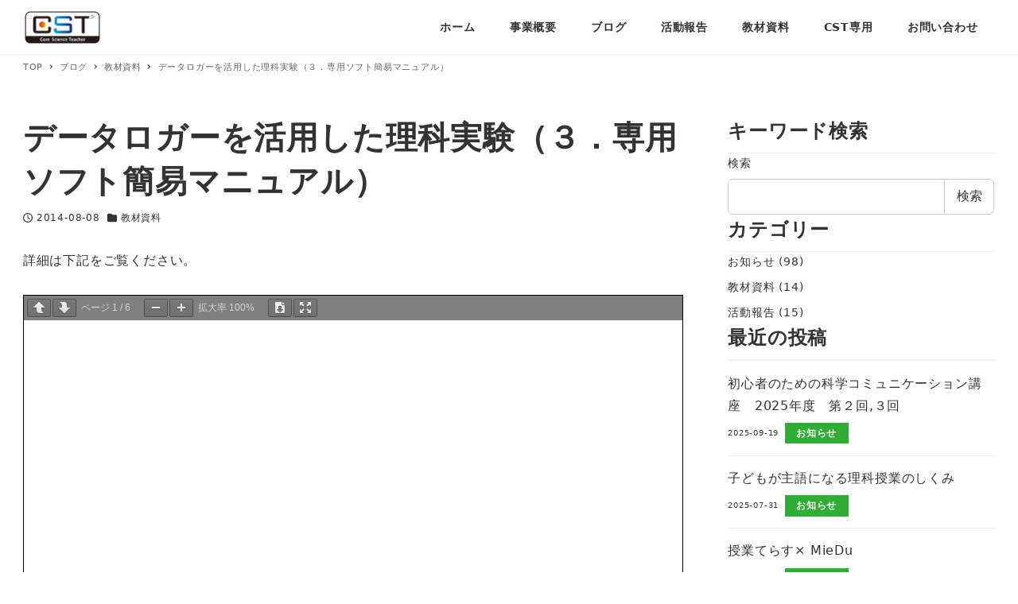

--- FILE ---
content_type: text/html; charset=UTF-8
request_url: https://cst.pj.mie-u.ac.jp/materials/749
body_size: 95731
content:
<!DOCTYPE html>
<html lang="ja" data-sticky-footer="true" data-scrolled="false">

<head>
			<meta charset="UTF-8">
		<meta name="viewport" content="width=device-width, initial-scale=1, minimum-scale=1, viewport-fit=cover">
		<meta name='robots' content='index, follow, max-image-preview:large, max-snippet:-1, max-video-preview:-1' />

	<!-- This site is optimized with the Yoast SEO plugin v26.7 - https://yoast.com/wordpress/plugins/seo/ -->
	<title>データロガーを活用した理科実験（３．専用ソフト簡易マニュアル） - 三重CST養成プログラム</title>
	<link rel="canonical" href="https://cst.pj.mie-u.ac.jp/materials/749" />
	<meta property="og:locale" content="ja_JP" />
	<meta property="og:type" content="article" />
	<meta property="og:title" content="データロガーを活用した理科実験（３．専用ソフト簡易マニュアル） - 三重CST養成プログラム" />
	<meta property="og:description" content="詳細は下記をご覧ください。" />
	<meta property="og:url" content="https://cst.pj.mie-u.ac.jp/materials/749" />
	<meta property="og:site_name" content="三重CST養成プログラム" />
	<meta property="article:published_time" content="2014-08-08T05:23:00+00:00" />
	<meta property="article:modified_time" content="2021-09-21T03:04:10+00:00" />
	<meta property="og:image" content="https://cst.pj.mie-u.ac.jp/wp-content/uploads/2021/09/title.png" />
	<meta property="og:image:width" content="1600" />
	<meta property="og:image:height" content="550" />
	<meta property="og:image:type" content="image/png" />
	<meta name="author" content="cst" />
	<meta name="twitter:card" content="summary_large_image" />
	<meta name="twitter:label1" content="執筆者" />
	<meta name="twitter:data1" content="cst" />
	<meta name="twitter:label2" content="推定読み取り時間" />
	<meta name="twitter:data2" content="1分" />
	<script type="application/ld+json" class="yoast-schema-graph">{"@context":"https://schema.org","@graph":[{"@type":"Article","@id":"https://cst.pj.mie-u.ac.jp/materials/749#article","isPartOf":{"@id":"https://cst.pj.mie-u.ac.jp/materials/749"},"author":{"name":"cst","@id":"https://cst.pj.mie-u.ac.jp/#/schema/person/238cc12c86a5abdd671e99a9f7db7d32"},"headline":"データロガーを活用した理科実験（３．専用ソフト簡易マニュアル）","datePublished":"2014-08-08T05:23:00+00:00","dateModified":"2021-09-21T03:04:10+00:00","mainEntityOfPage":{"@id":"https://cst.pj.mie-u.ac.jp/materials/749"},"wordCount":0,"publisher":{"@id":"https://cst.pj.mie-u.ac.jp/#organization"},"articleSection":["教材資料"],"inLanguage":"ja"},{"@type":"WebPage","@id":"https://cst.pj.mie-u.ac.jp/materials/749","url":"https://cst.pj.mie-u.ac.jp/materials/749","name":"データロガーを活用した理科実験（３．専用ソフト簡易マニュアル） - 三重CST養成プログラム","isPartOf":{"@id":"https://cst.pj.mie-u.ac.jp/#website"},"datePublished":"2014-08-08T05:23:00+00:00","dateModified":"2021-09-21T03:04:10+00:00","breadcrumb":{"@id":"https://cst.pj.mie-u.ac.jp/materials/749#breadcrumb"},"inLanguage":"ja","potentialAction":[{"@type":"ReadAction","target":["https://cst.pj.mie-u.ac.jp/materials/749"]}]},{"@type":"BreadcrumbList","@id":"https://cst.pj.mie-u.ac.jp/materials/749#breadcrumb","itemListElement":[{"@type":"ListItem","position":1,"name":"ホーム","item":"https://cst.pj.mie-u.ac.jp/"},{"@type":"ListItem","position":2,"name":"ブログ","item":"https://cst.pj.mie-u.ac.jp/blog"},{"@type":"ListItem","position":3,"name":"データロガーを活用した理科実験（３．専用ソフト簡易マニュアル）"}]},{"@type":"WebSite","@id":"https://cst.pj.mie-u.ac.jp/#website","url":"https://cst.pj.mie-u.ac.jp/","name":"三重CST養成プログラム","description":"Core Science Teacher","publisher":{"@id":"https://cst.pj.mie-u.ac.jp/#organization"},"potentialAction":[{"@type":"SearchAction","target":{"@type":"EntryPoint","urlTemplate":"https://cst.pj.mie-u.ac.jp/?s={search_term_string}"},"query-input":{"@type":"PropertyValueSpecification","valueRequired":true,"valueName":"search_term_string"}}],"inLanguage":"ja"},{"@type":"Organization","@id":"https://cst.pj.mie-u.ac.jp/#organization","name":"三重CST","url":"https://cst.pj.mie-u.ac.jp/","logo":{"@type":"ImageObject","inLanguage":"ja","@id":"https://cst.pj.mie-u.ac.jp/#/schema/logo/image/","url":"https://cst.pj.mie-u.ac.jp/wp-content/uploads/2021/09/logo3.png","contentUrl":"https://cst.pj.mie-u.ac.jp/wp-content/uploads/2021/09/logo3.png","width":197,"height":90,"caption":"三重CST"},"image":{"@id":"https://cst.pj.mie-u.ac.jp/#/schema/logo/image/"}},{"@type":"Person","@id":"https://cst.pj.mie-u.ac.jp/#/schema/person/238cc12c86a5abdd671e99a9f7db7d32","name":"cst","image":{"@type":"ImageObject","inLanguage":"ja","@id":"https://cst.pj.mie-u.ac.jp/#/schema/person/image/","url":"https://secure.gravatar.com/avatar/0059334c26c60c6f4c12d4e0fe8fd82145f3cc78221f6916aee86c6adae74dc5?s=96&d=mm&r=g","contentUrl":"https://secure.gravatar.com/avatar/0059334c26c60c6f4c12d4e0fe8fd82145f3cc78221f6916aee86c6adae74dc5?s=96&d=mm&r=g","caption":"cst"}}]}</script>
	<!-- / Yoast SEO plugin. -->


<link rel='dns-prefetch' href='//www.googletagmanager.com' />
<link rel="alternate" type="application/rss+xml" title="三重CST養成プログラム &raquo; フィード" href="https://cst.pj.mie-u.ac.jp/feed" />
<link rel="alternate" type="application/rss+xml" title="三重CST養成プログラム &raquo; コメントフィード" href="https://cst.pj.mie-u.ac.jp/comments/feed" />
		<link rel="profile" href="http://gmpg.org/xfn/11">
												<link rel="alternate" title="oEmbed (JSON)" type="application/json+oembed" href="https://cst.pj.mie-u.ac.jp/wp-json/oembed/1.0/embed?url=https%3A%2F%2Fcst.pj.mie-u.ac.jp%2Fmaterials%2F749" />
<link rel="alternate" title="oEmbed (XML)" type="text/xml+oembed" href="https://cst.pj.mie-u.ac.jp/wp-json/oembed/1.0/embed?url=https%3A%2F%2Fcst.pj.mie-u.ac.jp%2Fmaterials%2F749&#038;format=xml" />
<style id='wp-img-auto-sizes-contain-inline-css' type='text/css'>
img:is([sizes=auto i],[sizes^="auto," i]){contain-intrinsic-size:3000px 1500px}
/*# sourceURL=wp-img-auto-sizes-contain-inline-css */
</style>
<link rel='stylesheet' id='slick-carousel-css' href='https://cst.pj.mie-u.ac.jp/wp-content/themes/snow-monkey/vendor/inc2734/wp-awesome-widgets/src/assets/packages/slick-carousel/slick/slick.css?ver=1669862972' type='text/css' media='all' />
<link rel='stylesheet' id='slick-carousel-theme-css' href='https://cst.pj.mie-u.ac.jp/wp-content/themes/snow-monkey/vendor/inc2734/wp-awesome-widgets/src/assets/packages/slick-carousel/slick/slick-theme.css?ver=1669862972' type='text/css' media='all' />
<link rel='stylesheet' id='wp-awesome-widgets-css' href='https://cst.pj.mie-u.ac.jp/wp-content/themes/snow-monkey/vendor/inc2734/wp-awesome-widgets/src/assets/css/app.css?ver=1669862972' type='text/css' media='all' />
<link rel='stylesheet' id='wp-oembed-blog-card-css' href='https://cst.pj.mie-u.ac.jp/wp-content/themes/snow-monkey/vendor/inc2734/wp-oembed-blog-card/src/assets/css/app.css?ver=1669862972' type='text/css' media='all' />
<link rel='stylesheet' id='wp-like-me-box-css' href='https://cst.pj.mie-u.ac.jp/wp-content/themes/snow-monkey/vendor/inc2734/wp-like-me-box/src/assets/css/wp-like-me-box.css?ver=1669862972' type='text/css' media='all' />
<link rel='stylesheet' id='wp-share-buttons-css' href='https://cst.pj.mie-u.ac.jp/wp-content/themes/snow-monkey/vendor/inc2734/wp-share-buttons/src/assets/css/wp-share-buttons.css?ver=1669862972' type='text/css' media='all' />
<link rel='stylesheet' id='wp-pure-css-gallery-css' href='https://cst.pj.mie-u.ac.jp/wp-content/themes/snow-monkey/vendor/inc2734/wp-pure-css-gallery/src/assets/css/wp-pure-css-gallery.css?ver=1669862972' type='text/css' media='all' />
<style id='wp-block-library-inline-css' type='text/css'>
:root{--wp-block-synced-color:#7a00df;--wp-block-synced-color--rgb:122,0,223;--wp-bound-block-color:var(--wp-block-synced-color);--wp-editor-canvas-background:#ddd;--wp-admin-theme-color:#007cba;--wp-admin-theme-color--rgb:0,124,186;--wp-admin-theme-color-darker-10:#006ba1;--wp-admin-theme-color-darker-10--rgb:0,107,160.5;--wp-admin-theme-color-darker-20:#005a87;--wp-admin-theme-color-darker-20--rgb:0,90,135;--wp-admin-border-width-focus:2px}@media (min-resolution:192dpi){:root{--wp-admin-border-width-focus:1.5px}}.wp-element-button{cursor:pointer}:root .has-very-light-gray-background-color{background-color:#eee}:root .has-very-dark-gray-background-color{background-color:#313131}:root .has-very-light-gray-color{color:#eee}:root .has-very-dark-gray-color{color:#313131}:root .has-vivid-green-cyan-to-vivid-cyan-blue-gradient-background{background:linear-gradient(135deg,#00d084,#0693e3)}:root .has-purple-crush-gradient-background{background:linear-gradient(135deg,#34e2e4,#4721fb 50%,#ab1dfe)}:root .has-hazy-dawn-gradient-background{background:linear-gradient(135deg,#faaca8,#dad0ec)}:root .has-subdued-olive-gradient-background{background:linear-gradient(135deg,#fafae1,#67a671)}:root .has-atomic-cream-gradient-background{background:linear-gradient(135deg,#fdd79a,#004a59)}:root .has-nightshade-gradient-background{background:linear-gradient(135deg,#330968,#31cdcf)}:root .has-midnight-gradient-background{background:linear-gradient(135deg,#020381,#2874fc)}:root{--wp--preset--font-size--normal:16px;--wp--preset--font-size--huge:42px}.has-regular-font-size{font-size:1em}.has-larger-font-size{font-size:2.625em}.has-normal-font-size{font-size:var(--wp--preset--font-size--normal)}.has-huge-font-size{font-size:var(--wp--preset--font-size--huge)}.has-text-align-center{text-align:center}.has-text-align-left{text-align:left}.has-text-align-right{text-align:right}.has-fit-text{white-space:nowrap!important}#end-resizable-editor-section{display:none}.aligncenter{clear:both}.items-justified-left{justify-content:flex-start}.items-justified-center{justify-content:center}.items-justified-right{justify-content:flex-end}.items-justified-space-between{justify-content:space-between}.screen-reader-text{border:0;clip-path:inset(50%);height:1px;margin:-1px;overflow:hidden;padding:0;position:absolute;width:1px;word-wrap:normal!important}.screen-reader-text:focus{background-color:#ddd;clip-path:none;color:#444;display:block;font-size:1em;height:auto;left:5px;line-height:normal;padding:15px 23px 14px;text-decoration:none;top:5px;width:auto;z-index:100000}html :where(.has-border-color){border-style:solid}html :where([style*=border-top-color]){border-top-style:solid}html :where([style*=border-right-color]){border-right-style:solid}html :where([style*=border-bottom-color]){border-bottom-style:solid}html :where([style*=border-left-color]){border-left-style:solid}html :where([style*=border-width]){border-style:solid}html :where([style*=border-top-width]){border-top-style:solid}html :where([style*=border-right-width]){border-right-style:solid}html :where([style*=border-bottom-width]){border-bottom-style:solid}html :where([style*=border-left-width]){border-left-style:solid}html :where(img[class*=wp-image-]){height:auto;max-width:100%}:where(figure){margin:0 0 1em}html :where(.is-position-sticky){--wp-admin--admin-bar--position-offset:var(--wp-admin--admin-bar--height,0px)}@media screen and (max-width:600px){html :where(.is-position-sticky){--wp-admin--admin-bar--position-offset:0px}}

/*# sourceURL=wp-block-library-inline-css */
</style><style id='wp-block-categories-inline-css' type='text/css'>
.wp-block-categories{box-sizing:border-box}.wp-block-categories.alignleft{margin-right:2em}.wp-block-categories.alignright{margin-left:2em}.wp-block-categories.wp-block-categories-dropdown.aligncenter{text-align:center}.wp-block-categories .wp-block-categories__label{display:block;width:100%}
/*# sourceURL=https://cst.pj.mie-u.ac.jp/wp-includes/blocks/categories/style.min.css */
</style>
<style id='wp-block-heading-inline-css' type='text/css'>
h1:where(.wp-block-heading).has-background,h2:where(.wp-block-heading).has-background,h3:where(.wp-block-heading).has-background,h4:where(.wp-block-heading).has-background,h5:where(.wp-block-heading).has-background,h6:where(.wp-block-heading).has-background{padding:1.25em 2.375em}h1.has-text-align-left[style*=writing-mode]:where([style*=vertical-lr]),h1.has-text-align-right[style*=writing-mode]:where([style*=vertical-rl]),h2.has-text-align-left[style*=writing-mode]:where([style*=vertical-lr]),h2.has-text-align-right[style*=writing-mode]:where([style*=vertical-rl]),h3.has-text-align-left[style*=writing-mode]:where([style*=vertical-lr]),h3.has-text-align-right[style*=writing-mode]:where([style*=vertical-rl]),h4.has-text-align-left[style*=writing-mode]:where([style*=vertical-lr]),h4.has-text-align-right[style*=writing-mode]:where([style*=vertical-rl]),h5.has-text-align-left[style*=writing-mode]:where([style*=vertical-lr]),h5.has-text-align-right[style*=writing-mode]:where([style*=vertical-rl]),h6.has-text-align-left[style*=writing-mode]:where([style*=vertical-lr]),h6.has-text-align-right[style*=writing-mode]:where([style*=vertical-rl]){rotate:180deg}
/*# sourceURL=https://cst.pj.mie-u.ac.jp/wp-includes/blocks/heading/style.min.css */
</style>
<style id='wp-block-image-inline-css' type='text/css'>
.wp-block-image>a,.wp-block-image>figure>a{display:inline-block}.wp-block-image img{box-sizing:border-box;height:auto;max-width:100%;vertical-align:bottom}@media not (prefers-reduced-motion){.wp-block-image img.hide{visibility:hidden}.wp-block-image img.show{animation:show-content-image .4s}}.wp-block-image[style*=border-radius] img,.wp-block-image[style*=border-radius]>a{border-radius:inherit}.wp-block-image.has-custom-border img{box-sizing:border-box}.wp-block-image.aligncenter{text-align:center}.wp-block-image.alignfull>a,.wp-block-image.alignwide>a{width:100%}.wp-block-image.alignfull img,.wp-block-image.alignwide img{height:auto;width:100%}.wp-block-image .aligncenter,.wp-block-image .alignleft,.wp-block-image .alignright,.wp-block-image.aligncenter,.wp-block-image.alignleft,.wp-block-image.alignright{display:table}.wp-block-image .aligncenter>figcaption,.wp-block-image .alignleft>figcaption,.wp-block-image .alignright>figcaption,.wp-block-image.aligncenter>figcaption,.wp-block-image.alignleft>figcaption,.wp-block-image.alignright>figcaption{caption-side:bottom;display:table-caption}.wp-block-image .alignleft{float:left;margin:.5em 1em .5em 0}.wp-block-image .alignright{float:right;margin:.5em 0 .5em 1em}.wp-block-image .aligncenter{margin-left:auto;margin-right:auto}.wp-block-image :where(figcaption){margin-bottom:1em;margin-top:.5em}.wp-block-image.is-style-circle-mask img{border-radius:9999px}@supports ((-webkit-mask-image:none) or (mask-image:none)) or (-webkit-mask-image:none){.wp-block-image.is-style-circle-mask img{border-radius:0;-webkit-mask-image:url('data:image/svg+xml;utf8,<svg viewBox="0 0 100 100" xmlns="http://www.w3.org/2000/svg"><circle cx="50" cy="50" r="50"/></svg>');mask-image:url('data:image/svg+xml;utf8,<svg viewBox="0 0 100 100" xmlns="http://www.w3.org/2000/svg"><circle cx="50" cy="50" r="50"/></svg>');mask-mode:alpha;-webkit-mask-position:center;mask-position:center;-webkit-mask-repeat:no-repeat;mask-repeat:no-repeat;-webkit-mask-size:contain;mask-size:contain}}:root :where(.wp-block-image.is-style-rounded img,.wp-block-image .is-style-rounded img){border-radius:9999px}.wp-block-image figure{margin:0}.wp-lightbox-container{display:flex;flex-direction:column;position:relative}.wp-lightbox-container img{cursor:zoom-in}.wp-lightbox-container img:hover+button{opacity:1}.wp-lightbox-container button{align-items:center;backdrop-filter:blur(16px) saturate(180%);background-color:#5a5a5a40;border:none;border-radius:4px;cursor:zoom-in;display:flex;height:20px;justify-content:center;opacity:0;padding:0;position:absolute;right:16px;text-align:center;top:16px;width:20px;z-index:100}@media not (prefers-reduced-motion){.wp-lightbox-container button{transition:opacity .2s ease}}.wp-lightbox-container button:focus-visible{outline:3px auto #5a5a5a40;outline:3px auto -webkit-focus-ring-color;outline-offset:3px}.wp-lightbox-container button:hover{cursor:pointer;opacity:1}.wp-lightbox-container button:focus{opacity:1}.wp-lightbox-container button:focus,.wp-lightbox-container button:hover,.wp-lightbox-container button:not(:hover):not(:active):not(.has-background){background-color:#5a5a5a40;border:none}.wp-lightbox-overlay{box-sizing:border-box;cursor:zoom-out;height:100vh;left:0;overflow:hidden;position:fixed;top:0;visibility:hidden;width:100%;z-index:100000}.wp-lightbox-overlay .close-button{align-items:center;cursor:pointer;display:flex;justify-content:center;min-height:40px;min-width:40px;padding:0;position:absolute;right:calc(env(safe-area-inset-right) + 16px);top:calc(env(safe-area-inset-top) + 16px);z-index:5000000}.wp-lightbox-overlay .close-button:focus,.wp-lightbox-overlay .close-button:hover,.wp-lightbox-overlay .close-button:not(:hover):not(:active):not(.has-background){background:none;border:none}.wp-lightbox-overlay .lightbox-image-container{height:var(--wp--lightbox-container-height);left:50%;overflow:hidden;position:absolute;top:50%;transform:translate(-50%,-50%);transform-origin:top left;width:var(--wp--lightbox-container-width);z-index:9999999999}.wp-lightbox-overlay .wp-block-image{align-items:center;box-sizing:border-box;display:flex;height:100%;justify-content:center;margin:0;position:relative;transform-origin:0 0;width:100%;z-index:3000000}.wp-lightbox-overlay .wp-block-image img{height:var(--wp--lightbox-image-height);min-height:var(--wp--lightbox-image-height);min-width:var(--wp--lightbox-image-width);width:var(--wp--lightbox-image-width)}.wp-lightbox-overlay .wp-block-image figcaption{display:none}.wp-lightbox-overlay button{background:none;border:none}.wp-lightbox-overlay .scrim{background-color:#fff;height:100%;opacity:.9;position:absolute;width:100%;z-index:2000000}.wp-lightbox-overlay.active{visibility:visible}@media not (prefers-reduced-motion){.wp-lightbox-overlay.active{animation:turn-on-visibility .25s both}.wp-lightbox-overlay.active img{animation:turn-on-visibility .35s both}.wp-lightbox-overlay.show-closing-animation:not(.active){animation:turn-off-visibility .35s both}.wp-lightbox-overlay.show-closing-animation:not(.active) img{animation:turn-off-visibility .25s both}.wp-lightbox-overlay.zoom.active{animation:none;opacity:1;visibility:visible}.wp-lightbox-overlay.zoom.active .lightbox-image-container{animation:lightbox-zoom-in .4s}.wp-lightbox-overlay.zoom.active .lightbox-image-container img{animation:none}.wp-lightbox-overlay.zoom.active .scrim{animation:turn-on-visibility .4s forwards}.wp-lightbox-overlay.zoom.show-closing-animation:not(.active){animation:none}.wp-lightbox-overlay.zoom.show-closing-animation:not(.active) .lightbox-image-container{animation:lightbox-zoom-out .4s}.wp-lightbox-overlay.zoom.show-closing-animation:not(.active) .lightbox-image-container img{animation:none}.wp-lightbox-overlay.zoom.show-closing-animation:not(.active) .scrim{animation:turn-off-visibility .4s forwards}}@keyframes show-content-image{0%{visibility:hidden}99%{visibility:hidden}to{visibility:visible}}@keyframes turn-on-visibility{0%{opacity:0}to{opacity:1}}@keyframes turn-off-visibility{0%{opacity:1;visibility:visible}99%{opacity:0;visibility:visible}to{opacity:0;visibility:hidden}}@keyframes lightbox-zoom-in{0%{transform:translate(calc((-100vw + var(--wp--lightbox-scrollbar-width))/2 + var(--wp--lightbox-initial-left-position)),calc(-50vh + var(--wp--lightbox-initial-top-position))) scale(var(--wp--lightbox-scale))}to{transform:translate(-50%,-50%) scale(1)}}@keyframes lightbox-zoom-out{0%{transform:translate(-50%,-50%) scale(1);visibility:visible}99%{visibility:visible}to{transform:translate(calc((-100vw + var(--wp--lightbox-scrollbar-width))/2 + var(--wp--lightbox-initial-left-position)),calc(-50vh + var(--wp--lightbox-initial-top-position))) scale(var(--wp--lightbox-scale));visibility:hidden}}
/*# sourceURL=https://cst.pj.mie-u.ac.jp/wp-includes/blocks/image/style.min.css */
</style>
<style id='wp-block-search-inline-css' type='text/css'>
.wp-block-search__button{margin-left:10px;word-break:normal}.wp-block-search__button.has-icon{line-height:0}.wp-block-search__button svg{height:1.25em;min-height:24px;min-width:24px;width:1.25em;fill:currentColor;vertical-align:text-bottom}:where(.wp-block-search__button){border:1px solid #ccc;padding:6px 10px}.wp-block-search__inside-wrapper{display:flex;flex:auto;flex-wrap:nowrap;max-width:100%}.wp-block-search__label{width:100%}.wp-block-search.wp-block-search__button-only .wp-block-search__button{box-sizing:border-box;display:flex;flex-shrink:0;justify-content:center;margin-left:0;max-width:100%}.wp-block-search.wp-block-search__button-only .wp-block-search__inside-wrapper{min-width:0!important;transition-property:width}.wp-block-search.wp-block-search__button-only .wp-block-search__input{flex-basis:100%;transition-duration:.3s}.wp-block-search.wp-block-search__button-only.wp-block-search__searchfield-hidden,.wp-block-search.wp-block-search__button-only.wp-block-search__searchfield-hidden .wp-block-search__inside-wrapper{overflow:hidden}.wp-block-search.wp-block-search__button-only.wp-block-search__searchfield-hidden .wp-block-search__input{border-left-width:0!important;border-right-width:0!important;flex-basis:0;flex-grow:0;margin:0;min-width:0!important;padding-left:0!important;padding-right:0!important;width:0!important}:where(.wp-block-search__input){appearance:none;border:1px solid #949494;flex-grow:1;font-family:inherit;font-size:inherit;font-style:inherit;font-weight:inherit;letter-spacing:inherit;line-height:inherit;margin-left:0;margin-right:0;min-width:3rem;padding:8px;text-decoration:unset!important;text-transform:inherit}:where(.wp-block-search__button-inside .wp-block-search__inside-wrapper){background-color:#fff;border:1px solid #949494;box-sizing:border-box;padding:4px}:where(.wp-block-search__button-inside .wp-block-search__inside-wrapper) .wp-block-search__input{border:none;border-radius:0;padding:0 4px}:where(.wp-block-search__button-inside .wp-block-search__inside-wrapper) .wp-block-search__input:focus{outline:none}:where(.wp-block-search__button-inside .wp-block-search__inside-wrapper) :where(.wp-block-search__button){padding:4px 8px}.wp-block-search.aligncenter .wp-block-search__inside-wrapper{margin:auto}.wp-block[data-align=right] .wp-block-search.wp-block-search__button-only .wp-block-search__inside-wrapper{float:right}
/*# sourceURL=https://cst.pj.mie-u.ac.jp/wp-includes/blocks/search/style.min.css */
</style>
<style id='wp-block-columns-inline-css' type='text/css'>
.wp-block-columns{box-sizing:border-box;display:flex;flex-wrap:wrap!important}@media (min-width:782px){.wp-block-columns{flex-wrap:nowrap!important}}.wp-block-columns{align-items:normal!important}.wp-block-columns.are-vertically-aligned-top{align-items:flex-start}.wp-block-columns.are-vertically-aligned-center{align-items:center}.wp-block-columns.are-vertically-aligned-bottom{align-items:flex-end}@media (max-width:781px){.wp-block-columns:not(.is-not-stacked-on-mobile)>.wp-block-column{flex-basis:100%!important}}@media (min-width:782px){.wp-block-columns:not(.is-not-stacked-on-mobile)>.wp-block-column{flex-basis:0;flex-grow:1}.wp-block-columns:not(.is-not-stacked-on-mobile)>.wp-block-column[style*=flex-basis]{flex-grow:0}}.wp-block-columns.is-not-stacked-on-mobile{flex-wrap:nowrap!important}.wp-block-columns.is-not-stacked-on-mobile>.wp-block-column{flex-basis:0;flex-grow:1}.wp-block-columns.is-not-stacked-on-mobile>.wp-block-column[style*=flex-basis]{flex-grow:0}:where(.wp-block-columns){margin-bottom:1.75em}:where(.wp-block-columns.has-background){padding:1.25em 2.375em}.wp-block-column{flex-grow:1;min-width:0;overflow-wrap:break-word;word-break:break-word}.wp-block-column.is-vertically-aligned-top{align-self:flex-start}.wp-block-column.is-vertically-aligned-center{align-self:center}.wp-block-column.is-vertically-aligned-bottom{align-self:flex-end}.wp-block-column.is-vertically-aligned-stretch{align-self:stretch}.wp-block-column.is-vertically-aligned-bottom,.wp-block-column.is-vertically-aligned-center,.wp-block-column.is-vertically-aligned-top{width:100%}
/*# sourceURL=https://cst.pj.mie-u.ac.jp/wp-includes/blocks/columns/style.min.css */
</style>
<style id='wp-block-group-inline-css' type='text/css'>
.wp-block-group{box-sizing:border-box}:where(.wp-block-group.wp-block-group-is-layout-constrained){position:relative}
/*# sourceURL=https://cst.pj.mie-u.ac.jp/wp-includes/blocks/group/style.min.css */
</style>
<style id='global-styles-inline-css' type='text/css'>
:root{--wp--preset--aspect-ratio--square: 1;--wp--preset--aspect-ratio--4-3: 4/3;--wp--preset--aspect-ratio--3-4: 3/4;--wp--preset--aspect-ratio--3-2: 3/2;--wp--preset--aspect-ratio--2-3: 2/3;--wp--preset--aspect-ratio--16-9: 16/9;--wp--preset--aspect-ratio--9-16: 9/16;--wp--preset--color--black: #000000;--wp--preset--color--cyan-bluish-gray: #abb8c3;--wp--preset--color--white: #ffffff;--wp--preset--color--pale-pink: #f78da7;--wp--preset--color--vivid-red: #cf2e2e;--wp--preset--color--luminous-vivid-orange: #ff6900;--wp--preset--color--luminous-vivid-amber: #fcb900;--wp--preset--color--light-green-cyan: #7bdcb5;--wp--preset--color--vivid-green-cyan: #00d084;--wp--preset--color--pale-cyan-blue: #8ed1fc;--wp--preset--color--vivid-cyan-blue: #0693e3;--wp--preset--color--vivid-purple: #9b51e0;--wp--preset--color--text-color: #333;--wp--preset--color--dark-gray: #999;--wp--preset--color--gray: #ccc;--wp--preset--color--very-light-gray: #eee;--wp--preset--color--lightest-grey: #f7f7f7;--wp--preset--color--accent-color: #2eae35;--wp--preset--color--sub-accent-color: #a54a98;--wp--preset--gradient--vivid-cyan-blue-to-vivid-purple: linear-gradient(135deg,rgb(6,147,227) 0%,rgb(155,81,224) 100%);--wp--preset--gradient--light-green-cyan-to-vivid-green-cyan: linear-gradient(135deg,rgb(122,220,180) 0%,rgb(0,208,130) 100%);--wp--preset--gradient--luminous-vivid-amber-to-luminous-vivid-orange: linear-gradient(135deg,rgb(252,185,0) 0%,rgb(255,105,0) 100%);--wp--preset--gradient--luminous-vivid-orange-to-vivid-red: linear-gradient(135deg,rgb(255,105,0) 0%,rgb(207,46,46) 100%);--wp--preset--gradient--very-light-gray-to-cyan-bluish-gray: linear-gradient(135deg,rgb(238,238,238) 0%,rgb(169,184,195) 100%);--wp--preset--gradient--cool-to-warm-spectrum: linear-gradient(135deg,rgb(74,234,220) 0%,rgb(151,120,209) 20%,rgb(207,42,186) 40%,rgb(238,44,130) 60%,rgb(251,105,98) 80%,rgb(254,248,76) 100%);--wp--preset--gradient--blush-light-purple: linear-gradient(135deg,rgb(255,206,236) 0%,rgb(152,150,240) 100%);--wp--preset--gradient--blush-bordeaux: linear-gradient(135deg,rgb(254,205,165) 0%,rgb(254,45,45) 50%,rgb(107,0,62) 100%);--wp--preset--gradient--luminous-dusk: linear-gradient(135deg,rgb(255,203,112) 0%,rgb(199,81,192) 50%,rgb(65,88,208) 100%);--wp--preset--gradient--pale-ocean: linear-gradient(135deg,rgb(255,245,203) 0%,rgb(182,227,212) 50%,rgb(51,167,181) 100%);--wp--preset--gradient--electric-grass: linear-gradient(135deg,rgb(202,248,128) 0%,rgb(113,206,126) 100%);--wp--preset--gradient--midnight: linear-gradient(135deg,rgb(2,3,129) 0%,rgb(40,116,252) 100%);--wp--preset--font-size--small: 13px;--wp--preset--font-size--medium: 20px;--wp--preset--font-size--large: 36px;--wp--preset--font-size--x-large: 42px;--wp--preset--font-size--sm-small: 14px;--wp--preset--font-size--sm-normal: 16px;--wp--preset--font-size--sm-medium: 20px;--wp--preset--font-size--sm-large: 28px;--wp--preset--font-size--sm-xlarge: 44px;--wp--preset--font-size--sm-xxlarge: 76px;--wp--preset--font-size--sm-xxxlarge: 140px;--wp--preset--spacing--20: 0.44rem;--wp--preset--spacing--30: 0.67rem;--wp--preset--spacing--40: 1rem;--wp--preset--spacing--50: 1.5rem;--wp--preset--spacing--60: 2.25rem;--wp--preset--spacing--70: 3.38rem;--wp--preset--spacing--80: 5.06rem;--wp--preset--shadow--natural: 6px 6px 9px rgba(0, 0, 0, 0.2);--wp--preset--shadow--deep: 12px 12px 50px rgba(0, 0, 0, 0.4);--wp--preset--shadow--sharp: 6px 6px 0px rgba(0, 0, 0, 0.2);--wp--preset--shadow--outlined: 6px 6px 0px -3px rgb(255, 255, 255), 6px 6px rgb(0, 0, 0);--wp--preset--shadow--crisp: 6px 6px 0px rgb(0, 0, 0);}:root { --wp--style--global--content-size: var(--wp-block-width);--wp--style--global--wide-size: calc(var(--wp-block-width) + 240px); }:where(body) { margin: 0; }.wp-site-blocks > .alignleft { float: left; margin-right: 2em; }.wp-site-blocks > .alignright { float: right; margin-left: 2em; }.wp-site-blocks > .aligncenter { justify-content: center; margin-left: auto; margin-right: auto; }:where(.is-layout-flex){gap: 0.5em;}:where(.is-layout-grid){gap: 0.5em;}.is-layout-flow > .alignleft{float: left;margin-inline-start: 0;margin-inline-end: 2em;}.is-layout-flow > .alignright{float: right;margin-inline-start: 2em;margin-inline-end: 0;}.is-layout-flow > .aligncenter{margin-left: auto !important;margin-right: auto !important;}.is-layout-constrained > .alignleft{float: left;margin-inline-start: 0;margin-inline-end: 2em;}.is-layout-constrained > .alignright{float: right;margin-inline-start: 2em;margin-inline-end: 0;}.is-layout-constrained > .aligncenter{margin-left: auto !important;margin-right: auto !important;}.is-layout-constrained > :where(:not(.alignleft):not(.alignright):not(.alignfull)){max-width: var(--wp--style--global--content-size);margin-left: auto !important;margin-right: auto !important;}.is-layout-constrained > .alignwide{max-width: var(--wp--style--global--wide-size);}body .is-layout-flex{display: flex;}.is-layout-flex{flex-wrap: wrap;align-items: center;}.is-layout-flex > :is(*, div){margin: 0;}body .is-layout-grid{display: grid;}.is-layout-grid > :is(*, div){margin: 0;}body{padding-top: 0px;padding-right: 0px;padding-bottom: 0px;padding-left: 0px;}a:where(:not(.wp-element-button)){text-decoration: underline;}:root :where(.wp-element-button, .wp-block-button__link){background-color: #32373c;border-width: 0;color: #fff;font-family: inherit;font-size: inherit;font-style: inherit;font-weight: inherit;letter-spacing: inherit;line-height: inherit;padding-top: calc(0.667em + 2px);padding-right: calc(1.333em + 2px);padding-bottom: calc(0.667em + 2px);padding-left: calc(1.333em + 2px);text-decoration: none;text-transform: inherit;}.has-black-color{color: var(--wp--preset--color--black) !important;}.has-cyan-bluish-gray-color{color: var(--wp--preset--color--cyan-bluish-gray) !important;}.has-white-color{color: var(--wp--preset--color--white) !important;}.has-pale-pink-color{color: var(--wp--preset--color--pale-pink) !important;}.has-vivid-red-color{color: var(--wp--preset--color--vivid-red) !important;}.has-luminous-vivid-orange-color{color: var(--wp--preset--color--luminous-vivid-orange) !important;}.has-luminous-vivid-amber-color{color: var(--wp--preset--color--luminous-vivid-amber) !important;}.has-light-green-cyan-color{color: var(--wp--preset--color--light-green-cyan) !important;}.has-vivid-green-cyan-color{color: var(--wp--preset--color--vivid-green-cyan) !important;}.has-pale-cyan-blue-color{color: var(--wp--preset--color--pale-cyan-blue) !important;}.has-vivid-cyan-blue-color{color: var(--wp--preset--color--vivid-cyan-blue) !important;}.has-vivid-purple-color{color: var(--wp--preset--color--vivid-purple) !important;}.has-text-color-color{color: var(--wp--preset--color--text-color) !important;}.has-dark-gray-color{color: var(--wp--preset--color--dark-gray) !important;}.has-gray-color{color: var(--wp--preset--color--gray) !important;}.has-very-light-gray-color{color: var(--wp--preset--color--very-light-gray) !important;}.has-lightest-grey-color{color: var(--wp--preset--color--lightest-grey) !important;}.has-accent-color-color{color: var(--wp--preset--color--accent-color) !important;}.has-sub-accent-color-color{color: var(--wp--preset--color--sub-accent-color) !important;}.has-black-background-color{background-color: var(--wp--preset--color--black) !important;}.has-cyan-bluish-gray-background-color{background-color: var(--wp--preset--color--cyan-bluish-gray) !important;}.has-white-background-color{background-color: var(--wp--preset--color--white) !important;}.has-pale-pink-background-color{background-color: var(--wp--preset--color--pale-pink) !important;}.has-vivid-red-background-color{background-color: var(--wp--preset--color--vivid-red) !important;}.has-luminous-vivid-orange-background-color{background-color: var(--wp--preset--color--luminous-vivid-orange) !important;}.has-luminous-vivid-amber-background-color{background-color: var(--wp--preset--color--luminous-vivid-amber) !important;}.has-light-green-cyan-background-color{background-color: var(--wp--preset--color--light-green-cyan) !important;}.has-vivid-green-cyan-background-color{background-color: var(--wp--preset--color--vivid-green-cyan) !important;}.has-pale-cyan-blue-background-color{background-color: var(--wp--preset--color--pale-cyan-blue) !important;}.has-vivid-cyan-blue-background-color{background-color: var(--wp--preset--color--vivid-cyan-blue) !important;}.has-vivid-purple-background-color{background-color: var(--wp--preset--color--vivid-purple) !important;}.has-text-color-background-color{background-color: var(--wp--preset--color--text-color) !important;}.has-dark-gray-background-color{background-color: var(--wp--preset--color--dark-gray) !important;}.has-gray-background-color{background-color: var(--wp--preset--color--gray) !important;}.has-very-light-gray-background-color{background-color: var(--wp--preset--color--very-light-gray) !important;}.has-lightest-grey-background-color{background-color: var(--wp--preset--color--lightest-grey) !important;}.has-accent-color-background-color{background-color: var(--wp--preset--color--accent-color) !important;}.has-sub-accent-color-background-color{background-color: var(--wp--preset--color--sub-accent-color) !important;}.has-black-border-color{border-color: var(--wp--preset--color--black) !important;}.has-cyan-bluish-gray-border-color{border-color: var(--wp--preset--color--cyan-bluish-gray) !important;}.has-white-border-color{border-color: var(--wp--preset--color--white) !important;}.has-pale-pink-border-color{border-color: var(--wp--preset--color--pale-pink) !important;}.has-vivid-red-border-color{border-color: var(--wp--preset--color--vivid-red) !important;}.has-luminous-vivid-orange-border-color{border-color: var(--wp--preset--color--luminous-vivid-orange) !important;}.has-luminous-vivid-amber-border-color{border-color: var(--wp--preset--color--luminous-vivid-amber) !important;}.has-light-green-cyan-border-color{border-color: var(--wp--preset--color--light-green-cyan) !important;}.has-vivid-green-cyan-border-color{border-color: var(--wp--preset--color--vivid-green-cyan) !important;}.has-pale-cyan-blue-border-color{border-color: var(--wp--preset--color--pale-cyan-blue) !important;}.has-vivid-cyan-blue-border-color{border-color: var(--wp--preset--color--vivid-cyan-blue) !important;}.has-vivid-purple-border-color{border-color: var(--wp--preset--color--vivid-purple) !important;}.has-text-color-border-color{border-color: var(--wp--preset--color--text-color) !important;}.has-dark-gray-border-color{border-color: var(--wp--preset--color--dark-gray) !important;}.has-gray-border-color{border-color: var(--wp--preset--color--gray) !important;}.has-very-light-gray-border-color{border-color: var(--wp--preset--color--very-light-gray) !important;}.has-lightest-grey-border-color{border-color: var(--wp--preset--color--lightest-grey) !important;}.has-accent-color-border-color{border-color: var(--wp--preset--color--accent-color) !important;}.has-sub-accent-color-border-color{border-color: var(--wp--preset--color--sub-accent-color) !important;}.has-vivid-cyan-blue-to-vivid-purple-gradient-background{background: var(--wp--preset--gradient--vivid-cyan-blue-to-vivid-purple) !important;}.has-light-green-cyan-to-vivid-green-cyan-gradient-background{background: var(--wp--preset--gradient--light-green-cyan-to-vivid-green-cyan) !important;}.has-luminous-vivid-amber-to-luminous-vivid-orange-gradient-background{background: var(--wp--preset--gradient--luminous-vivid-amber-to-luminous-vivid-orange) !important;}.has-luminous-vivid-orange-to-vivid-red-gradient-background{background: var(--wp--preset--gradient--luminous-vivid-orange-to-vivid-red) !important;}.has-very-light-gray-to-cyan-bluish-gray-gradient-background{background: var(--wp--preset--gradient--very-light-gray-to-cyan-bluish-gray) !important;}.has-cool-to-warm-spectrum-gradient-background{background: var(--wp--preset--gradient--cool-to-warm-spectrum) !important;}.has-blush-light-purple-gradient-background{background: var(--wp--preset--gradient--blush-light-purple) !important;}.has-blush-bordeaux-gradient-background{background: var(--wp--preset--gradient--blush-bordeaux) !important;}.has-luminous-dusk-gradient-background{background: var(--wp--preset--gradient--luminous-dusk) !important;}.has-pale-ocean-gradient-background{background: var(--wp--preset--gradient--pale-ocean) !important;}.has-electric-grass-gradient-background{background: var(--wp--preset--gradient--electric-grass) !important;}.has-midnight-gradient-background{background: var(--wp--preset--gradient--midnight) !important;}.has-small-font-size{font-size: var(--wp--preset--font-size--small) !important;}.has-medium-font-size{font-size: var(--wp--preset--font-size--medium) !important;}.has-large-font-size{font-size: var(--wp--preset--font-size--large) !important;}.has-x-large-font-size{font-size: var(--wp--preset--font-size--x-large) !important;}.has-sm-small-font-size{font-size: var(--wp--preset--font-size--sm-small) !important;}.has-sm-normal-font-size{font-size: var(--wp--preset--font-size--sm-normal) !important;}.has-sm-medium-font-size{font-size: var(--wp--preset--font-size--sm-medium) !important;}.has-sm-large-font-size{font-size: var(--wp--preset--font-size--sm-large) !important;}.has-sm-xlarge-font-size{font-size: var(--wp--preset--font-size--sm-xlarge) !important;}.has-sm-xxlarge-font-size{font-size: var(--wp--preset--font-size--sm-xxlarge) !important;}.has-sm-xxxlarge-font-size{font-size: var(--wp--preset--font-size--sm-xxxlarge) !important;}
:where(.wp-block-columns.is-layout-flex){gap: 2em;}:where(.wp-block-columns.is-layout-grid){gap: 2em;}
/*# sourceURL=global-styles-inline-css */
</style>
<style id='core-block-supports-inline-css' type='text/css'>
.wp-container-core-columns-is-layout-9d6595d7{flex-wrap:nowrap;}
/*# sourceURL=core-block-supports-inline-css */
</style>

<link rel='stylesheet' id='spider-css' href='https://cst.pj.mie-u.ac.jp/wp-content/plugins/snow-monkey-blocks/dist/packages/spider/dist/css/spider.css?ver=1647362346' type='text/css' media='all' />
<link rel='stylesheet' id='snow-monkey-blocks-css' href='https://cst.pj.mie-u.ac.jp/wp-content/plugins/snow-monkey-blocks/dist/css/blocks.css?ver=1643124746' type='text/css' media='all' />
<link rel='stylesheet' id='snow-monkey-snow-monkey-blocks-app-css' href='https://cst.pj.mie-u.ac.jp/wp-content/themes/snow-monkey/assets/css/dependency/snow-monkey-blocks/app.css?ver=1669862972' type='text/css' media='all' />
<link rel='stylesheet' id='snow-monkey-snow-monkey-blocks-theme-css' href='https://cst.pj.mie-u.ac.jp/wp-content/themes/snow-monkey/assets/css/dependency/snow-monkey-blocks/app-theme.css?ver=1669862972' type='text/css' media='all' />
<link rel='stylesheet' id='contact-form-7-css' href='https://cst.pj.mie-u.ac.jp/wp-content/plugins/contact-form-7/includes/css/styles.css?ver=6.1.4' type='text/css' media='all' />
<link rel='stylesheet' id='snow-monkey-blocks-background-parallax-css' href='https://cst.pj.mie-u.ac.jp/wp-content/plugins/snow-monkey-blocks/dist/css/background-parallax.css?ver=1619562896' type='text/css' media='all' />
<link rel='stylesheet' id='snow-monkey-editor-css' href='https://cst.pj.mie-u.ac.jp/wp-content/plugins/snow-monkey-editor/dist/css/app.css?ver=1676335246' type='text/css' media='all' />
<link rel='stylesheet' id='snow-monkey-app-css' href='https://cst.pj.mie-u.ac.jp/wp-content/themes/snow-monkey/assets/css/app/app.css?ver=1669862972' type='text/css' media='all' />
<style id='snow-monkey-app-inline-css' type='text/css'>
:root { --_container-max-width: 1280px;--_margin-scale: 1;--_space: 1.8rem;--accent-color: #2eae35;--dark-accent-color: #195d1c;--light-accent-color: #6ad870;--lighter-accent-color: #a1e6a5;--lightest-accent-color: #afeab2;--sub-accent-color: #a54a98;--dark-sub-accent-color: #5f2a57;--light-sub-accent-color: #cb8ac1;--lighter-sub-accent-color: #e0badb;--lightest-sub-accent-color: #e6c6e1;--_half-leading: 0.4;--font-family: system-ui,-apple-system,BlinkMacSystemFont,"ヒラギノ角ゴ W3",sans-serif;--_base-font-family: var(--font-family);--line-height-sm-small: calc(16 / 14 + var(--_half-leading) * 2);--line-height-sm-normal: calc(16 / 16 + var(--_half-leading) * 2);--line-height-sm-medium: calc(16 / 20 + var(--_half-leading) * 2);--line-height-sm-large: calc(16 / 28 + var(--_half-leading) * 2);--line-height-sm-xlarge: calc(16 / 44 + var(--_half-leading) * 2);--line-height-sm-xxlarge: calc(16 / 76 + var(--_half-leading) * 2);--line-height-sm-xxxlarge: calc(16 / 140 + var(--_half-leading) * 2);--_base-font-size-px: 16px }
html { letter-spacing: 0.05rem }
input[type="email"],input[type="number"],input[type="password"],input[type="search"],input[type="tel"],input[type="text"],input[type="url"],textarea { font-size: 16px }
.p-infobar__inner { background-color: #2eae35 }
.p-infobar__content { color: #fff }
/*# sourceURL=snow-monkey-app-inline-css */
</style>
<link rel='stylesheet' id='snow-monkey-theme-css' href='https://cst.pj.mie-u.ac.jp/wp-content/themes/snow-monkey/assets/css/app/app-theme.css?ver=1669862972' type='text/css' media='all' />
<style id='snow-monkey-theme-inline-css' type='text/css'>
:root { --entry-content-h2-border-left: 1px solid var(--accent-color, #cd162c);--entry-content-h2-background-color: #f7f7f7;--entry-content-h2-padding: calc(var(--_space, 1.76923rem) * 0.25) calc(var(--_space, 1.76923rem) * 0.25) calc(var(--_space, 1.76923rem) * 0.25) calc(var(--_space, 1.76923rem) * 0.5);--entry-content-h3-border-bottom: 1px solid #eee;--entry-content-h3-padding: 0 0 calc(var(--_space, 1.76923rem) * 0.25);--widget-title-display: flex;--widget-title-flex-direction: row;--widget-title-align-items: center;--widget-title-justify-content: center;--widget-title-pseudo-display: block;--widget-title-pseudo-content: "";--widget-title-pseudo-height: 1px;--widget-title-pseudo-background-color: #111;--widget-title-pseudo-flex: 1 0 0%;--widget-title-pseudo-min-width: 20px;--widget-title-before-margin-right: .5em;--widget-title-after-margin-left: .5em }
/*# sourceURL=snow-monkey-theme-inline-css */
</style>
<style id='snow-monkey-inline-css' type='text/css'>
.c-site-branding__title .custom-logo { width: 49px; }@media (min-width: 64em) { .c-site-branding__title .custom-logo { width: 98px; } }
/*# sourceURL=snow-monkey-inline-css */
</style>
<link rel='stylesheet' id='snow-monkey-custom-widgets-app-css' href='https://cst.pj.mie-u.ac.jp/wp-content/themes/snow-monkey/assets/css/custom-widgets/app.css?ver=1669862972' type='text/css' media='all' />
<link rel='stylesheet' id='snow-monkey-custom-widgets-theme-css' href='https://cst.pj.mie-u.ac.jp/wp-content/themes/snow-monkey/assets/css/custom-widgets/app-theme.css?ver=1669862972' type='text/css' media='all' />
<style id='snow-monkey-custom-widgets-inline-css' type='text/css'>
.wpaw-site-branding__logo .custom-logo { width: 49px; }@media (min-width: 64em) { .wpaw-site-branding__logo .custom-logo { width: 98px; } }
/*# sourceURL=snow-monkey-custom-widgets-inline-css */
</style>
<link rel='stylesheet' id='snow-monkey-block-library-app-css' href='https://cst.pj.mie-u.ac.jp/wp-content/themes/snow-monkey/assets/css/block-library/app.css?ver=1669862972' type='text/css' media='all' />
<link rel='stylesheet' id='snow-monkey-block-library-theme-css' href='https://cst.pj.mie-u.ac.jp/wp-content/themes/snow-monkey/assets/css/block-library/app-theme.css?ver=1669862972' type='text/css' media='all' />
<link rel='stylesheet' id='snow-monkey-wpcf7-css' href='https://cst.pj.mie-u.ac.jp/wp-content/themes/snow-monkey/assets/css/dependency/contact-form-7/app.css?ver=1669862972' type='text/css' media='all' />
<link rel='stylesheet' id='wp-block-paragraph-css' href='https://cst.pj.mie-u.ac.jp/wp-includes/blocks/paragraph/style.min.css?ver=6.9' type='text/css' media='all' />

<!-- Site Kit によって追加された Google タグ（gtag.js）スニペット -->
<!-- Google アナリティクス スニペット (Site Kit が追加) -->
<script type="text/javascript" src="https://www.googletagmanager.com/gtag/js?id=GT-KFT84J5" id="google_gtagjs-js" async></script>
<script type="text/javascript" id="google_gtagjs-js-after">
/* <![CDATA[ */
window.dataLayer = window.dataLayer || [];function gtag(){dataLayer.push(arguments);}
gtag("set","linker",{"domains":["cst.pj.mie-u.ac.jp"]});
gtag("js", new Date());
gtag("set", "developer_id.dZTNiMT", true);
gtag("config", "GT-KFT84J5");
//# sourceURL=google_gtagjs-js-after
/* ]]> */
</script>
<link rel="https://api.w.org/" href="https://cst.pj.mie-u.ac.jp/wp-json/" /><link rel="alternate" title="JSON" type="application/json" href="https://cst.pj.mie-u.ac.jp/wp-json/wp/v2/posts/749" /><link rel="EditURI" type="application/rsd+xml" title="RSD" href="https://cst.pj.mie-u.ac.jp/xmlrpc.php?rsd" />
<meta name="generator" content="WordPress 6.9" />
<link rel='shortlink' href='https://cst.pj.mie-u.ac.jp/?p=749' />
<meta name="generator" content="Site Kit by Google 1.170.0" />		<meta name="theme-color" content="#2eae35">
				<script type="application/ld+json">
			{"@context":"http:\/\/schema.org","@type":"BlogPosting","headline":"\u30c7\u30fc\u30bf\u30ed\u30ac\u30fc\u3092\u6d3b\u7528\u3057\u305f\u7406\u79d1\u5b9f\u9a13\uff08\uff13\uff0e\u5c02\u7528\u30bd\u30d5\u30c8\u7c21\u6613\u30de\u30cb\u30e5\u30a2\u30eb\uff09","author":{"@type":"Person","name":"cst"},"publisher":{"@type":"Organization","url":"https:\/\/cst.pj.mie-u.ac.jp","name":"\u4e09\u91cdCST\u990a\u6210\u30d7\u30ed\u30b0\u30e9\u30e0","logo":{"@type":"ImageObject","url":"https:\/\/cst.pj.mie-u.ac.jp\/wp-content\/uploads\/2021\/09\/logo3.png"}},"mainEntityOfPage":{"@type":"WebPage","@id":"https:\/\/cst.pj.mie-u.ac.jp\/materials\/749"},"image":{"@type":"ImageObject","url":"https:\/\/cst.pj.mie-u.ac.jp\/wp-content\/uploads\/2021\/09\/title.png"},"datePublished":"2014-08-08T14:23:00+09:00","dateModified":"2021-09-21T12:04:10+09:00","description":"\u8a73\u7d30\u306f\u4e0b\u8a18\u3092\u3054\u89a7\u304f\u3060\u3055\u3044\u3002"}		</script>
							<meta name="twitter:card" content="summary">
		
				<link rel="icon" href="https://cst.pj.mie-u.ac.jp/wp-content/uploads/2021/09/cropped-favicon-32x32.png" sizes="32x32" />
<link rel="icon" href="https://cst.pj.mie-u.ac.jp/wp-content/uploads/2021/09/cropped-favicon-192x192.png" sizes="192x192" />
<link rel="apple-touch-icon" href="https://cst.pj.mie-u.ac.jp/wp-content/uploads/2021/09/cropped-favicon-180x180.png" />
<meta name="msapplication-TileImage" content="https://cst.pj.mie-u.ac.jp/wp-content/uploads/2021/09/cropped-favicon-270x270.png" />
		<style type="text/css" id="wp-custom-css">
			/* トップページ上部キャッチ画像部分 */
body.home .wp-block-snow-monkey-blocks-section-with-bgimage .smb-section__subtitle {
  color: white;
}
body.home .wp-block-snow-monkey-blocks-section-with-bgimage .smb-section__title:after {
  background-color: white;
}
@media screen and (max-width: 600px) {
  body.home .wp-block-snow-monkey-blocks-section-with-bgimage img {
    opacity: 0.7!important;
  }
  body.home .smb-section-with-bgimage__bgimage {
    background-color: #588c1b!important;
  }
}

/* トップページカレンダー */
@media screen and (min-width: 600px) {
  body.home #top_calendar {
      max-width: 500px;
      margin-left: 0;
  }
}

/* 投稿ページ */
/* 次・前の投稿 */
footer .c-prev-next-nav {
  display: none;
}
/* メタ:更新日、投稿者 */
.c-entry__meta .c-meta .c-meta__item--modified {
  display: none;
}
.c-entry__meta .c-meta .c-meta__item--author {
  display: none;
}

/* カリキュラムページ */
table.cst-curriculum-table .cst-1syu {
	background-color: #a54a98;
	color: white;
	font-weight: bold;
}
table.cst-curriculum-table .cst-2syu {
	background-color: #f18d00;
	color: white;
	font-weight: bold;
}
table.cst-curriculum-table .cst-coltitle {
	background-color: #3eb134;
	color: white;
	font-weight: bold;
}

/* 三重CST専用 */
/* 下部アラート */
.archive_member_maillist {
	margin-bottom: 2em;
	max-width: 815px;
}

/* recaptcha */
.grecaptcha-badge { visibility: hidden; }
		</style>
		<link rel='stylesheet' id='pdfemb_embed_pdf_css-css' href='https://cst.pj.mie-u.ac.jp/wp-content/plugins/PDFEmbedder-premium/css/pdfemb-embed-pdf-5.0.2.css?ver=5.0.2' type='text/css' media='all' />
</head>

<body class="wp-singular post-template-default single single-post postid-749 single-format-standard wp-custom-logo wp-theme-snow-monkey l-body--right-sidebar l-body" id="body"
	data-has-sidebar="true"
	data-is-full-template="false"
	data-is-slim-width="true"
	data-header-layout="1row"
	data-infobar-position="header-bottom"
	ontouchstart=""
	>

			<div id="page-start"></div>
			
	
<nav
	id="drawer-nav"
	class="c-drawer c-drawer--fixed c-drawer--highlight-type-background-color"
	role="navigation"
	aria-hidden="true"
	aria-labelledby="hamburger-btn"
>
	<div class="c-drawer__inner">
		<div class="c-drawer__focus-point" tabindex="-1"></div>
		
		
		<ul id="menu-top" class="c-drawer__menu"><li id="menu-item-76" class="menu-item menu-item-type-post_type menu-item-object-page menu-item-home current-post-parent menu-item-76 c-drawer__item"><a href="https://cst.pj.mie-u.ac.jp/">ホーム</a></li>
<li id="menu-item-138" class="menu-item menu-item-type-post_type menu-item-object-page menu-item-138 c-drawer__item"><a href="https://cst.pj.mie-u.ac.jp/about">事業概要</a></li>
<li id="menu-item-825" class="menu-item menu-item-type-post_type menu-item-object-page current_page_parent menu-item-825 c-drawer__item"><a href="https://cst.pj.mie-u.ac.jp/blog">ブログ</a></li>
<li id="menu-item-144" class="menu-item menu-item-type-taxonomy menu-item-object-category menu-item-144 c-drawer__item"><a href="https://cst.pj.mie-u.ac.jp/category/report">活動報告</a></li>
<li id="menu-item-229" class="menu-item menu-item-type-taxonomy menu-item-object-category current-post-ancestor current-menu-parent current-post-parent menu-item-229 c-drawer__item"><a href="https://cst.pj.mie-u.ac.jp/category/materials">教材資料</a></li>
<li id="menu-item-117" class="menu-item menu-item-type-custom menu-item-object-custom menu-item-117 c-drawer__item"><a href="/member/">CST専用</a></li>
<li id="menu-item-219" class="menu-item menu-item-type-post_type menu-item-object-page menu-item-219 c-drawer__item"><a href="https://cst.pj.mie-u.ac.jp/mail">お問い合わせ</a></li>
</ul>
					<ul class="c-drawer__menu">
				<li class="c-drawer__item">
					<form role="search" method="get" class="p-search-form" action="https://cst.pj.mie-u.ac.jp/"><label class="screen-reader-text" for="s">検索</label><div class="c-input-group"><div class="c-input-group__field"><input type="search" placeholder="検索 &hellip;" value="" name="s"></div><button class="c-input-group__btn">検索</button></div></form>				</li>
			</ul>
		
			</div>
</nav>
<div class="c-drawer-close-zone" aria-hidden="true" aria-controls="drawer-nav"></div>

	<div class="l-container">
		
<header class="l-header l-header--1row l-header--sticky-sm l-header--sticky-lg" role="banner">
	
	<div class="l-header__content">
		
<div class="l-1row-header" data-has-global-nav="true">
	<div class="c-container">
		
		<div class="c-row c-row--margin-s c-row--lg-margin c-row--middle c-row--nowrap">
			
			
			<div class="c-row__col c-row__col--auto">
				<div class="l-1row-header__branding">
					<div class="c-site-branding c-site-branding--has-logo">
	
		<div class="c-site-branding__title">
								<a href="https://cst.pj.mie-u.ac.jp/" class="custom-logo-link" rel="home"><img width="197" height="90" src="https://cst.pj.mie-u.ac.jp/wp-content/uploads/2021/09/logo3.png" class="custom-logo" alt="三重CST養成プログラム" decoding="async" /></a>						</div>

		
	</div>
				</div>
			</div>

			
							<div class="c-row__col c-row__col--fit u-invisible-md-down">
					
<nav class="p-global-nav p-global-nav--hover-text-color p-global-nav--current-same-hover-effect" role="navigation">
	<ul id="menu-top-1" class="c-navbar"><li class="menu-item menu-item-type-post_type menu-item-object-page menu-item-home current-post-parent menu-item-76 c-navbar__item"><a href="https://cst.pj.mie-u.ac.jp/"><span>ホーム</span></a></li>
<li class="menu-item menu-item-type-post_type menu-item-object-page menu-item-138 c-navbar__item"><a href="https://cst.pj.mie-u.ac.jp/about"><span>事業概要</span></a></li>
<li class="menu-item menu-item-type-post_type menu-item-object-page current_page_parent menu-item-825 c-navbar__item"><a href="https://cst.pj.mie-u.ac.jp/blog"><span>ブログ</span></a></li>
<li class="menu-item menu-item-type-taxonomy menu-item-object-category menu-item-144 c-navbar__item"><a href="https://cst.pj.mie-u.ac.jp/category/report"><span>活動報告</span></a></li>
<li class="menu-item menu-item-type-taxonomy menu-item-object-category current-post-ancestor current-menu-parent current-post-parent menu-item-229 c-navbar__item"><a href="https://cst.pj.mie-u.ac.jp/category/materials"><span>教材資料</span></a></li>
<li class="menu-item menu-item-type-custom menu-item-object-custom menu-item-117 c-navbar__item"><a href="/member/"><span>CST専用</span></a></li>
<li class="menu-item menu-item-type-post_type menu-item-object-page menu-item-219 c-navbar__item"><a href="https://cst.pj.mie-u.ac.jp/mail"><span>お問い合わせ</span></a></li>
</ul></nav>
				</div>
			
			
							<div class="c-row__col c-row__col--fit u-invisible-lg-up" >
					
<button
		class="c-hamburger-btn"
	aria-expanded="false"
	aria-controls="drawer-nav"
>
	<span class="c-hamburger-btn__bars">
		<span class="c-hamburger-btn__bar"></span>
		<span class="c-hamburger-btn__bar"></span>
		<span class="c-hamburger-btn__bar"></span>
	</span>

			<span class="c-hamburger-btn__label">
			MENU		</span>
	</button>
				</div>
					</div>
	</div>
</div>
	</div>

	</header>

		<div class="l-contents" role="document">
			
			
			
			
			<div class="l-contents__body">
				<div class="l-contents__container c-container">
					
<div class="p-breadcrumbs-wrapper">
	<ol class="c-breadcrumbs" itemscope itemtype="http://schema.org/BreadcrumbList">
								<li
				class="c-breadcrumbs__item"
				itemprop="itemListElement"
				itemscope
				itemtype="http://schema.org/ListItem"
			>
				<a
					itemscope
					itemtype="http://schema.org/Thing"
					itemprop="item"
					href="https://cst.pj.mie-u.ac.jp/"
					itemid="https://cst.pj.mie-u.ac.jp/"
									>
					<span itemprop="name">TOP</span>
				</a>
				<meta itemprop="position" content="1" />
			</li>
								<li
				class="c-breadcrumbs__item"
				itemprop="itemListElement"
				itemscope
				itemtype="http://schema.org/ListItem"
			>
				<a
					itemscope
					itemtype="http://schema.org/Thing"
					itemprop="item"
					href="https://cst.pj.mie-u.ac.jp/blog"
					itemid="https://cst.pj.mie-u.ac.jp/blog"
									>
					<span itemprop="name">ブログ</span>
				</a>
				<meta itemprop="position" content="2" />
			</li>
								<li
				class="c-breadcrumbs__item"
				itemprop="itemListElement"
				itemscope
				itemtype="http://schema.org/ListItem"
			>
				<a
					itemscope
					itemtype="http://schema.org/Thing"
					itemprop="item"
					href="https://cst.pj.mie-u.ac.jp/category/materials"
					itemid="https://cst.pj.mie-u.ac.jp/category/materials"
									>
					<span itemprop="name">教材資料</span>
				</a>
				<meta itemprop="position" content="3" />
			</li>
								<li
				class="c-breadcrumbs__item"
				itemprop="itemListElement"
				itemscope
				itemtype="http://schema.org/ListItem"
			>
				<a
					itemscope
					itemtype="http://schema.org/Thing"
					itemprop="item"
					href="https://cst.pj.mie-u.ac.jp/materials/749"
					itemid="https://cst.pj.mie-u.ac.jp/materials/749"
											aria-current="page"
									>
					<span itemprop="name">データロガーを活用した理科実験（３．専用ソフト簡易マニュアル）</span>
				</a>
				<meta itemprop="position" content="4" />
			</li>
			</ol>
</div>

					
					<div class="l-contents__inner">
						<main class="l-contents__main" role="main">
							
							
<article class="post-749 post type-post status-publish format-standard category-materials c-entry">
	
<header class="c-entry__header">
	
	<h1 class="c-entry__title">データロガーを活用した理科実験（３．専用ソフト簡易マニュアル）</h1>

			<div class="c-entry__meta">
			
<ul class="c-meta">
		<li class="c-meta__item c-meta__item--published">
		<i class="fa-regular fa-clock" aria-hidden="true"></i>
		<span class="screen-reader-text">投稿日</span>
		<time datetime="2014-08-08T14:23:00+09:00">2014-08-08</time>
	</li>
		<li class="c-meta__item c-meta__item--modified">
		<i class="fa-solid fa-rotate" aria-hidden="true"></i>
		<span class="screen-reader-text">更新日</span>
		<time datetime="2021-09-21T12:04:10+09:00">2021-09-21</time>
	</li>
		<li class="c-meta__item c-meta__item--author">
		<span class="screen-reader-text">著者</span>
		<img alt='' src='https://secure.gravatar.com/avatar/0059334c26c60c6f4c12d4e0fe8fd82145f3cc78221f6916aee86c6adae74dc5?s=96&#038;d=mm&#038;r=g' srcset='https://secure.gravatar.com/avatar/0059334c26c60c6f4c12d4e0fe8fd82145f3cc78221f6916aee86c6adae74dc5?s=192&#038;d=mm&#038;r=g 2x' class='avatar avatar-96 photo' height='96' width='96' decoding='async'/>		cst	</li>
				<li class="c-meta__item c-meta__item--categories">
			<span class="screen-reader-text">カテゴリー</span>
			<i class="fa-solid fa-folder" aria-hidden="true"></i>
			<a href="https://cst.pj.mie-u.ac.jp/category/materials">教材資料</a>
		</li>
		
	</ul>
		</div>
	</header>

	<div class="c-entry__body">
		
		
		
		
		

<div class="c-entry__content p-entry-content">
	
	
<p>詳細は下記をご覧ください。</p>


<a href="https://cst.pj.mie-u.ac.jp/wp-content/uploads/2021/09/20140509-111306.pdf" class="pdfemb-viewer" style="height: 600px; " data-width="max" data-height="600" data-mobile-width="500"  data-scrollbar="none" data-download="on" data-newwindow="on" data-pagetextbox="off" data-scrolltotop="off" data-startzoom="100" data-startfpzoom="100" data-toolbar="both" data-toolbar-fixed="on">20140509-111306<br/></a>
<p class="wp-block-pdfemb-pdf-embedder-viewer"></p>
	
	</div>


		
		
		
		
			</div>

	
<footer class="c-entry__footer">
	
	
	
<div class="c-prev-next-nav">
			<div class="c-prev-next-nav__item c-prev-next-nav__item--next">
			
							<a href="https://cst.pj.mie-u.ac.jp/materials/746" rel="prev">				<div class="c-prev-next-nav__item-figure">
									</div>
				<div class="c-prev-next-nav__item-label">
											<i class="fa-solid fa-angle-left" aria-hidden="true"></i>
						古い投稿									</div>
				<div class="c-prev-next-nav__item-title">
					データロガーを活用した理科実験（２．アンケート）
				</div>
				</a>					</div>
			<div class="c-prev-next-nav__item c-prev-next-nav__item--prev">
			
							<a href="https://cst.pj.mie-u.ac.jp/materials/752" rel="next">				<div class="c-prev-next-nav__item-figure">
									</div>
				<div class="c-prev-next-nav__item-label">
											新しい投稿						<i class="fa-solid fa-angle-right" aria-hidden="true"></i>
									</div>
				<div class="c-prev-next-nav__item-title">
					データロガーを活用した理科実験（４．実験集①～④）
				</div>
				</a>					</div>
	</div>

	
<aside class="p-related-posts c-entry-aside">
			<h2 class="p-related-posts__title c-entry-aside__title">
			<span>
				関連記事							</span>
		</h2>
	
	
		
<ul
	class="c-entries c-entries--text2"
	data-has-infeed-ads="false"
	data-force-sm-1col="false"
>
					<li class="c-entries__item">
			
<a href="https://cst.pj.mie-u.ac.jp/materials/953">
	<section class="c-entry-summary c-entry-summary--post c-entry-summary--type-post">
		
<div class="c-entry-summary__figure">
				
	
	<span class="c-entry-summary__term c-entry-summary__term--category-6">
		教材資料	</span>
</div>

		<div class="c-entry-summary__body">
			<header class="c-entry-summary__header">
				
<h3 class="c-entry-summary__title">
	タブレットでやってみよう！　理科のシミュレーション実験</h3>
			</header>

			
<div class="c-entry-summary__content">
	PhET（フェット）による1人１台端末の使いこなしガイド 大日本図書・教授用資料（小学校理科・中学校理科）として発刊されました。</div>

			
<div class="c-entry-summary__meta">
	<ul class="c-meta">
		<li class="c-meta__item c-meta__item--author">
			<img alt='' src='https://secure.gravatar.com/avatar/0059334c26c60c6f4c12d4e0fe8fd82145f3cc78221f6916aee86c6adae74dc5?s=96&#038;d=mm&#038;r=g' srcset='https://secure.gravatar.com/avatar/0059334c26c60c6f4c12d4e0fe8fd82145f3cc78221f6916aee86c6adae74dc5?s=192&#038;d=mm&#038;r=g 2x' class='avatar avatar-96 photo' height='96' width='96' decoding='async'/>cst		</li>

		<li class="c-meta__item c-meta__item--published">
			2022-04-15		</li>

					<li class="c-meta__item c-meta__item--categories">
				
	<span class="c-entry-summary__term c-entry-summary__term--category-6">
		教材資料	</span>
			</li>
			</ul>
</div>
		</div>
	</section>
</a>
		</li>
					<li class="c-entries__item">
			
<a href="https://cst.pj.mie-u.ac.jp/materials/739">
	<section class="c-entry-summary c-entry-summary--post c-entry-summary--type-post">
		
<div class="c-entry-summary__figure">
				
	
	<span class="c-entry-summary__term c-entry-summary__term--category-6">
		教材資料	</span>
</div>

		<div class="c-entry-summary__body">
			<header class="c-entry-summary__header">
				
<h3 class="c-entry-summary__title">
	データロガーを活用した理科実験（フルページ）</h3>
			</header>

			
<div class="c-entry-summary__content">
	詳細は下記をご覧ください。</div>

			
<div class="c-entry-summary__meta">
	<ul class="c-meta">
		<li class="c-meta__item c-meta__item--author">
			<img alt='' src='https://secure.gravatar.com/avatar/0059334c26c60c6f4c12d4e0fe8fd82145f3cc78221f6916aee86c6adae74dc5?s=96&#038;d=mm&#038;r=g' srcset='https://secure.gravatar.com/avatar/0059334c26c60c6f4c12d4e0fe8fd82145f3cc78221f6916aee86c6adae74dc5?s=192&#038;d=mm&#038;r=g 2x' class='avatar avatar-96 photo' height='96' width='96' decoding='async'/>cst		</li>

		<li class="c-meta__item c-meta__item--published">
			2016-10-13		</li>

					<li class="c-meta__item c-meta__item--categories">
				
	<span class="c-entry-summary__term c-entry-summary__term--category-6">
		教材資料	</span>
			</li>
			</ul>
</div>
		</div>
	</section>
</a>
		</li>
					<li class="c-entries__item">
			
<a href="https://cst.pj.mie-u.ac.jp/materials/755">
	<section class="c-entry-summary c-entry-summary--post c-entry-summary--type-post">
		
<div class="c-entry-summary__figure">
				
	
	<span class="c-entry-summary__term c-entry-summary__term--category-6">
		教材資料	</span>
</div>

		<div class="c-entry-summary__body">
			<header class="c-entry-summary__header">
				
<h3 class="c-entry-summary__title">
	データロガーを活用した理科実験（４．実験集⑤～⑧）</h3>
			</header>

			
<div class="c-entry-summary__content">
	詳細は下記をご覧ください。</div>

			
<div class="c-entry-summary__meta">
	<ul class="c-meta">
		<li class="c-meta__item c-meta__item--author">
			<img alt='' src='https://secure.gravatar.com/avatar/0059334c26c60c6f4c12d4e0fe8fd82145f3cc78221f6916aee86c6adae74dc5?s=96&#038;d=mm&#038;r=g' srcset='https://secure.gravatar.com/avatar/0059334c26c60c6f4c12d4e0fe8fd82145f3cc78221f6916aee86c6adae74dc5?s=192&#038;d=mm&#038;r=g 2x' class='avatar avatar-96 photo' height='96' width='96' loading='lazy' decoding='async'/>cst		</li>

		<li class="c-meta__item c-meta__item--published">
			2014-08-08		</li>

					<li class="c-meta__item c-meta__item--categories">
				
	<span class="c-entry-summary__term c-entry-summary__term--category-6">
		教材資料	</span>
			</li>
			</ul>
</div>
		</div>
	</section>
</a>
		</li>
					<li class="c-entries__item">
			
<a href="https://cst.pj.mie-u.ac.jp/materials/1023">
	<section class="c-entry-summary c-entry-summary--post c-entry-summary--type-post">
		
<div class="c-entry-summary__figure">
				
	
	<span class="c-entry-summary__term c-entry-summary__term--category-6">
		教材資料	</span>
</div>

		<div class="c-entry-summary__body">
			<header class="c-entry-summary__header">
				
<h3 class="c-entry-summary__title">
	モバイル顕微鏡に関する論文</h3>
			</header>

			
<div class="c-entry-summary__content">
	モバイル顕微鏡の開発、活用、授業実践に関する論文です。</div>

			
<div class="c-entry-summary__meta">
	<ul class="c-meta">
		<li class="c-meta__item c-meta__item--author">
			<img alt='' src='https://secure.gravatar.com/avatar/0059334c26c60c6f4c12d4e0fe8fd82145f3cc78221f6916aee86c6adae74dc5?s=96&#038;d=mm&#038;r=g' srcset='https://secure.gravatar.com/avatar/0059334c26c60c6f4c12d4e0fe8fd82145f3cc78221f6916aee86c6adae74dc5?s=192&#038;d=mm&#038;r=g 2x' class='avatar avatar-96 photo' height='96' width='96' loading='lazy' decoding='async'/>cst		</li>

		<li class="c-meta__item c-meta__item--published">
			2022-03-28		</li>

					<li class="c-meta__item c-meta__item--categories">
				
	<span class="c-entry-summary__term c-entry-summary__term--category-6">
		教材資料	</span>
			</li>
			</ul>
</div>
		</div>
	</section>
</a>
		</li>
		</ul>

	</aside>
</footer>
</article>



													</main>

						<aside class="l-contents__sidebar" role="complementary">
							
							
<div class="l-sidebar-widget-area"
	data-is-slim-widget-area="true"
	data-is-content-widget-area="false"
	>

	<div id="block-4" class="c-widget widget_block">
<div class="wp-block-group is-layout-flow wp-block-group-is-layout-flow">
<h3 class="wp-block-heading">キーワード検索</h3>


<form role="search" method="get" action="https://cst.pj.mie-u.ac.jp/" class="wp-block-search__button-outside wp-block-search__text-button wp-block-search"    ><label class="wp-block-search__label" for="wp-block-search__input-1" >検索</label><div class="wp-block-search__inside-wrapper" ><input class="wp-block-search__input" id="wp-block-search__input-1" placeholder="" value="" type="search" name="s" required /><button aria-label="検索" class="wp-block-search__button wp-element-button" type="submit" >検索</button></div></form>


<h3 class="wp-block-heading">カテゴリー</h3>


<ul class="wp-block-categories-list wp-block-categories">	<li class="cat-item cat-item-4"><a href="https://cst.pj.mie-u.ac.jp/category/info">お知らせ</a> (98)
</li>
	<li class="cat-item cat-item-6"><a href="https://cst.pj.mie-u.ac.jp/category/materials">教材資料</a> (14)
</li>
	<li class="cat-item cat-item-5"><a href="https://cst.pj.mie-u.ac.jp/category/report">活動報告</a> (15)
</li>
</ul>


<h3 class="wp-block-heading">最近の投稿</h3>


<div class="smb-recent-posts" id="">
	
<div class="snow-monkey-posts snow-monkey-recent-posts">
	
	
<ul
	class="c-entries c-entries--text2"
	data-has-infeed-ads="false"
	data-force-sm-1col="false"
>
					<li class="c-entries__item">
			
<a href="https://cst.pj.mie-u.ac.jp/info/1353">
	<section class="c-entry-summary c-entry-summary--post c-entry-summary--type-post">
		
<div class="c-entry-summary__figure">
				
	
	<span class="c-entry-summary__term c-entry-summary__term--category-4">
		お知らせ	</span>
</div>

		<div class="c-entry-summary__body">
			<header class="c-entry-summary__header">
				
<h4 class="c-entry-summary__title">
	初心者のための科学コミュニケーション講座　2025年度　第２回,３回</h4>
			</header>

			
<div class="c-entry-summary__content">
	このたび、当センターは、初心者のための科学コミュニケーション講座を開催いたします。 子どもに科学の楽しさを伝えるスキルを学ぶことを目的に、初心者から経験豊かな科学コミュニケータまで、みんなで仲間になって学び合います。 4 [&hellip;]</div>

			
<div class="c-entry-summary__meta">
	<ul class="c-meta">
		<li class="c-meta__item c-meta__item--author">
			<img alt='' src='https://secure.gravatar.com/avatar/0059334c26c60c6f4c12d4e0fe8fd82145f3cc78221f6916aee86c6adae74dc5?s=96&#038;d=mm&#038;r=g' srcset='https://secure.gravatar.com/avatar/0059334c26c60c6f4c12d4e0fe8fd82145f3cc78221f6916aee86c6adae74dc5?s=192&#038;d=mm&#038;r=g 2x' class='avatar avatar-96 photo' height='96' width='96' />cst		</li>

		<li class="c-meta__item c-meta__item--published">
			2025-09-19		</li>

					<li class="c-meta__item c-meta__item--categories">
				
	<span class="c-entry-summary__term c-entry-summary__term--category-4">
		お知らせ	</span>
			</li>
			</ul>
</div>
		</div>
	</section>
</a>
		</li>
					<li class="c-entries__item">
			
<a href="https://cst.pj.mie-u.ac.jp/info/1344">
	<section class="c-entry-summary c-entry-summary--post c-entry-summary--type-post">
		
<div class="c-entry-summary__figure">
			<img loading="lazy" decoding="async" width="708" height="1000" src="https://cst.pj.mie-u.ac.jp/wp-content/uploads/2025/07/書影.jpg" class="attachment-large size-large wp-post-image" alt="" srcset="https://cst.pj.mie-u.ac.jp/wp-content/uploads/2025/07/書影.jpg 708w, https://cst.pj.mie-u.ac.jp/wp-content/uploads/2025/07/書影-212x300.jpg 212w" sizes="auto, (max-width: 708px) 100vw, 708px" />	
	
	<span class="c-entry-summary__term c-entry-summary__term--category-4">
		お知らせ	</span>
</div>

		<div class="c-entry-summary__body">
			<header class="c-entry-summary__header">
				
<h4 class="c-entry-summary__title">
	子どもが主語になる理科授業のしくみ</h4>
			</header>

			
<div class="c-entry-summary__content">
	前田　昌志 著 　　明治図書　　刊行：2025年7月17日　2,310円 「実験や観察は盛り上がるのに，予想や考察になると子どもたちの興味が続かない」「学びが子どもたち自身の中でつながるようにしたい」…子ども自身が自然現 [&hellip;]</div>

			
<div class="c-entry-summary__meta">
	<ul class="c-meta">
		<li class="c-meta__item c-meta__item--author">
			<img alt='' src='https://secure.gravatar.com/avatar/0059334c26c60c6f4c12d4e0fe8fd82145f3cc78221f6916aee86c6adae74dc5?s=96&#038;d=mm&#038;r=g' srcset='https://secure.gravatar.com/avatar/0059334c26c60c6f4c12d4e0fe8fd82145f3cc78221f6916aee86c6adae74dc5?s=192&#038;d=mm&#038;r=g 2x' class='avatar avatar-96 photo' height='96' width='96' />cst		</li>

		<li class="c-meta__item c-meta__item--published">
			2025-07-31		</li>

					<li class="c-meta__item c-meta__item--categories">
				
	<span class="c-entry-summary__term c-entry-summary__term--category-4">
		お知らせ	</span>
			</li>
			</ul>
</div>
		</div>
	</section>
</a>
		</li>
					<li class="c-entries__item">
			
<a href="https://cst.pj.mie-u.ac.jp/info/1338">
	<section class="c-entry-summary c-entry-summary--post c-entry-summary--type-post">
		
<div class="c-entry-summary__figure">
				
	
	<span class="c-entry-summary__term c-entry-summary__term--category-4">
		お知らせ	</span>
</div>

		<div class="c-entry-summary__body">
			<header class="c-entry-summary__header">
				
<h4 class="c-entry-summary__title">
	授業てらす× MieDu</h4>
			</header>

			
<div class="c-entry-summary__content">
	教員コミュニティ&#8221;MieDu&#8221;とオンライン教員プラットフォーム&#8221;授業てらすチーム理科&#8221;が共催で夏の教員研修会を行いますのでお知らせします。 &#8212;&#8212;&#8212;&#8212;&#8212;&#8212;&#8212;&#8212;&#8212;&#8212;&#8212;&#8212;&#8212;- [&hellip;]</div>

			
<div class="c-entry-summary__meta">
	<ul class="c-meta">
		<li class="c-meta__item c-meta__item--author">
			<img alt='' src='https://secure.gravatar.com/avatar/0059334c26c60c6f4c12d4e0fe8fd82145f3cc78221f6916aee86c6adae74dc5?s=96&#038;d=mm&#038;r=g' srcset='https://secure.gravatar.com/avatar/0059334c26c60c6f4c12d4e0fe8fd82145f3cc78221f6916aee86c6adae74dc5?s=192&#038;d=mm&#038;r=g 2x' class='avatar avatar-96 photo' height='96' width='96' />cst		</li>

		<li class="c-meta__item c-meta__item--published">
			2025-07-23		</li>

					<li class="c-meta__item c-meta__item--categories">
				
	<span class="c-entry-summary__term c-entry-summary__term--category-4">
		お知らせ	</span>
			</li>
			</ul>
</div>
		</div>
	</section>
</a>
		</li>
					<li class="c-entries__item">
			
<a href="https://cst.pj.mie-u.ac.jp/info/1336">
	<section class="c-entry-summary c-entry-summary--post c-entry-summary--type-post">
		
<div class="c-entry-summary__figure">
				
	
	<span class="c-entry-summary__term c-entry-summary__term--category-4">
		お知らせ	</span>
</div>

		<div class="c-entry-summary__body">
			<header class="c-entry-summary__header">
				
<h4 class="c-entry-summary__title">
	令和7年度の県総合教育センター研修講座</h4>
			</header>

			
<div class="c-entry-summary__content">
	令和7年度の県総合教育センター研修講座についてご案内します。 &#8212;&#8212;&#8212;&#8212;&#8212;&#8212;&#8212;&#8212;&#8212;&#8212;&#8212;&#8212;&#8212;&#8211;〇講座名【集合】 観察・実験を軸にした小学校理科授業づくり研修－三重県小学校 [&hellip;]</div>

			
<div class="c-entry-summary__meta">
	<ul class="c-meta">
		<li class="c-meta__item c-meta__item--author">
			<img alt='' src='https://secure.gravatar.com/avatar/0059334c26c60c6f4c12d4e0fe8fd82145f3cc78221f6916aee86c6adae74dc5?s=96&#038;d=mm&#038;r=g' srcset='https://secure.gravatar.com/avatar/0059334c26c60c6f4c12d4e0fe8fd82145f3cc78221f6916aee86c6adae74dc5?s=192&#038;d=mm&#038;r=g 2x' class='avatar avatar-96 photo' height='96' width='96' />cst		</li>

		<li class="c-meta__item c-meta__item--published">
			2025-07-23		</li>

					<li class="c-meta__item c-meta__item--categories">
				
	<span class="c-entry-summary__term c-entry-summary__term--category-4">
		お知らせ	</span>
			</li>
			</ul>
</div>
		</div>
	</section>
</a>
		</li>
					<li class="c-entries__item">
			
<a href="https://cst.pj.mie-u.ac.jp/report/1330">
	<section class="c-entry-summary c-entry-summary--post c-entry-summary--type-post">
		
<div class="c-entry-summary__figure">
				
	
	<span class="c-entry-summary__term c-entry-summary__term--category-5">
		活動報告	</span>
</div>

		<div class="c-entry-summary__body">
			<header class="c-entry-summary__header">
				
<h4 class="c-entry-summary__title">
	CST教員の論文（令和7年7月現在）</h4>
			</header>

			
<div class="c-entry-summary__content">
	CST教員の発表論文の一覧です</div>

			
<div class="c-entry-summary__meta">
	<ul class="c-meta">
		<li class="c-meta__item c-meta__item--author">
			<img alt='' src='https://secure.gravatar.com/avatar/0059334c26c60c6f4c12d4e0fe8fd82145f3cc78221f6916aee86c6adae74dc5?s=96&#038;d=mm&#038;r=g' srcset='https://secure.gravatar.com/avatar/0059334c26c60c6f4c12d4e0fe8fd82145f3cc78221f6916aee86c6adae74dc5?s=192&#038;d=mm&#038;r=g 2x' class='avatar avatar-96 photo' height='96' width='96' />cst		</li>

		<li class="c-meta__item c-meta__item--published">
			2025-07-18		</li>

					<li class="c-meta__item c-meta__item--categories">
				
	<span class="c-entry-summary__term c-entry-summary__term--category-5">
		活動報告	</span>
			</li>
			</ul>
</div>
		</div>
	</section>
</a>
		</li>
					<li class="c-entries__item">
			
<a href="https://cst.pj.mie-u.ac.jp/report/1324">
	<section class="c-entry-summary c-entry-summary--post c-entry-summary--type-post">
		
<div class="c-entry-summary__figure">
				
	
	<span class="c-entry-summary__term c-entry-summary__term--category-5">
		活動報告	</span>
</div>

		<div class="c-entry-summary__body">
			<header class="c-entry-summary__header">
				
<h4 class="c-entry-summary__title">
	CST教員の受賞および研究費の採択状況（令和7年7月現在）</h4>
			</header>

			
<div class="c-entry-summary__content">
	CST教員の教育活動に関する受賞および研究費（外部資金）の採択状況です。</div>

			
<div class="c-entry-summary__meta">
	<ul class="c-meta">
		<li class="c-meta__item c-meta__item--author">
			<img alt='' src='https://secure.gravatar.com/avatar/0059334c26c60c6f4c12d4e0fe8fd82145f3cc78221f6916aee86c6adae74dc5?s=96&#038;d=mm&#038;r=g' srcset='https://secure.gravatar.com/avatar/0059334c26c60c6f4c12d4e0fe8fd82145f3cc78221f6916aee86c6adae74dc5?s=192&#038;d=mm&#038;r=g 2x' class='avatar avatar-96 photo' height='96' width='96' />cst		</li>

		<li class="c-meta__item c-meta__item--published">
			2025-07-18		</li>

					<li class="c-meta__item c-meta__item--categories">
				
	<span class="c-entry-summary__term c-entry-summary__term--category-5">
		活動報告	</span>
			</li>
			</ul>
</div>
		</div>
	</section>
</a>
		</li>
		</ul>

	</div>
</div>
</div>
</div></div>

<div class="l-sidebar-sticky-widget-area"
	data-is-slim-widget-area="true"
	data-is-content-widget-area="false"
	>

	<div id="block-5" class="c-widget widget_block">
<div class="wp-block-group is-layout-flow wp-block-group-is-layout-flow"></div>
</div><div id="block-6" class="c-widget widget_block">
<div class="wp-block-group is-layout-flow wp-block-group-is-layout-flow"></div>
</div></div>

													</aside>
					</div>

					
									</div>
			</div>

					</div>

		
<footer class="l-footer l-footer--default" role="contentinfo">
	
	
	
<div class="l-footer-widget-area"
	data-is-slim-widget-area="true"
	data-is-content-widget-area="false"
	>
	
				<div class="c-container">
			<div class="c-row c-row--margin c-row--lg-margin-l">
				<div class="l-footer-widget-area__item c-row__col c-row__col--1-1 c-row__col--md-1-1 c-row__col--lg-1-1"><div id="block-10" class="c-widget widget_block">
<div class="wp-block-columns is-layout-flex wp-container-core-columns-is-layout-9d6595d7 wp-block-columns-is-layout-flex">
<div class="wp-block-column is-layout-flow wp-block-column-is-layout-flow">
<h6 class="wp-block-heading">この事業について</h6>



<figure class="wp-block-image size-full is-resized"><img loading="lazy" decoding="async" src="/wp-content/uploads/2021/09/logo3.png" alt="" class="wp-image-57" width="99" height="45"/></figure>



<p>本プログラムは、国立研究開発法人科学技術振興機構の事業で、小・中学校教員の理数教育における指導力向上を図ることを目的として、大学と教育委員会が連携し、養成プログラムの開発・実施や地域の理数教育における拠点の構築・活用などを通じて、地域の理数教育において中核的な役割を担う教員を養成するものです。</p>



<p>詳しくは<a href="/about/">こちら</a></p>
</div>



<div class="wp-block-column is-layout-flow wp-block-column-is-layout-flow">
<h6 class="wp-block-heading">お問い合わせ</h6>



<p><strong>三重大学地域理数教育推進室<br></strong>〒514-8507<br>三重県津市栗真町屋町1577<br>TEL 059-231-9949<br>FAX 059-231-9949<br>mie-cst@ab.mie-u.ac.jp</p>



<p><strong>三重県教育委員会事務局<br>研修推進課</strong><br>〒514-0007<br>三重県津市大谷町12番地<br>TEL 059-226-3572<br>FAX 059-226-3706<br>kenshu-s@pref.mie.lg.jp</p>
</div>



<div class="wp-block-column is-layout-flow wp-block-column-is-layout-flow">
<h6 class="wp-block-heading">リンク</h6>



<figure class="wp-block-image size-full"><a href="https://www.jst.go.jp/" target="_blank"><img loading="lazy" decoding="async" width="173" height="48" src="/wp-content/uploads/2021/09/l_jst.png" alt="" class="wp-image-64"/></a></figure>



<figure class="wp-block-image size-full"><a href="https://www.mie-u.ac.jp/" target="_blank"><img loading="lazy" decoding="async" width="173" height="48" src="/wp-content/uploads/2021/09/l_mie-u.png" alt="" class="wp-image-66"/></a></figure>



<figure class="wp-block-image size-full"><a href="https://www.pref.mie.lg.jp/KYOIKU/HP/" target="_blank"><img loading="lazy" decoding="async" width="173" height="48" src="/wp-content/uploads/2021/09/l_mie-KYOIKU.png" alt="" class="wp-image-65"/></a></figure>



<figure class="wp-block-image size-full is-resized"><a href="https://jr-doc.pj.mie-u.ac.jp/" target="_blank"><img loading="lazy" decoding="async" src="https://cst.pj.mie-u.ac.jp/wp-content/uploads/2021/09/jr-doc-logo.png" alt="" class="wp-image-551" width="175" height="54"/></a></figure>
</div>



<div class="wp-block-column is-layout-flow wp-block-column-is-layout-flow"></div>
</div>
</div></div>			</div>
		</div>

	</div>

	
	
<div class="c-copyright c-copyright--inverse">
	
				<div class="c-container">
			Copyright © Core Science Teacher. All rights reserved.		</div>

	</div>

	</footer>

		
<div id="page-top" class="c-page-top" aria-hidden="true">
	<a href="#body">
		<span class="fa-solid fa-chevron-up" aria-hidden="true" title="上にスクロール"></span>
	</a>
</div>

			</div>

<script type="speculationrules">
{"prefetch":[{"source":"document","where":{"and":[{"href_matches":"/*"},{"not":{"href_matches":["/wp-*.php","/wp-admin/*","/wp-content/uploads/*","/wp-content/*","/wp-content/plugins/*","/wp-content/themes/snow-monkey/*","/*\\?(.+)"]}},{"not":{"selector_matches":"a[rel~=\"nofollow\"]"}},{"not":{"selector_matches":".no-prefetch, .no-prefetch a"}}]},"eagerness":"conservative"}]}
</script>
	<style type="text/css">
	img.wp-smiley,
	img.emoji {
		display: inline !important;
		border: none !important;
		box-shadow: none !important;
		height: 1em !important;
		width: 1em !important;
		margin: 0 0.07em !important;
		vertical-align: -0.1em !important;
		background: none !important;
		padding: 0 !important;
	}
	</style>
	
<div id="sm-overlay-search-box" class="p-overlay-search-box c-overlay-container">
	<div class="p-overlay-search-box__inner c-overlay-container__inner">
		<form role="search" method="get" autocomplete="off" class="p-search-form" action="https://cst.pj.mie-u.ac.jp/"><label class="screen-reader-text" for="s">検索</label><div class="c-input-group"><div class="c-input-group__field"><input type="search" placeholder="検索 &hellip;" value="" name="s"></div><button class="c-input-group__btn"><i class="fa-solid fa-magnifying-glass" aria-label="検索"></i></button></div></form>	</div>

	<a href="#_" class="p-overlay-search-box__close-btn c-overlay-container__close-btn">
		<i class="fa-solid fa-xmark" aria-label="閉じる"></i>
	</a>
	<a href="#_" class="p-overlay-search-box__bg c-overlay-container__bg"></a>
</div>
<script type="text/javascript" id="wp-oembed-blog-card-js-extra">
/* <![CDATA[ */
var WP_OEMBED_BLOG_CARD = {"endpoint":"https://cst.pj.mie-u.ac.jp/wp-json/wp-oembed-blog-card/v1"};
//# sourceURL=wp-oembed-blog-card-js-extra
/* ]]> */
</script>
<script type="text/javascript" src="https://cst.pj.mie-u.ac.jp/wp-content/themes/snow-monkey/vendor/inc2734/wp-oembed-blog-card/src/assets/js/app.js?ver=1669862972" id="wp-oembed-blog-card-js"></script>
<script type="text/javascript" src="https://cst.pj.mie-u.ac.jp/wp-content/themes/snow-monkey/vendor/inc2734/wp-contents-outline/src/assets/packages/@inc2734/contents-outline/dist/index.js?ver=1669862972" id="contents-outline-js"></script>
<script type="text/javascript" src="https://cst.pj.mie-u.ac.jp/wp-content/themes/snow-monkey/vendor/inc2734/wp-contents-outline/src/assets/js/app.js?ver=1669862972" id="wp-contents-outline-js"></script>
<script type="text/javascript" id="wp-share-buttons-js-extra">
/* <![CDATA[ */
var inc2734_wp_share_buttons = {"copy_success":"\u30b3\u30d4\u30fc\u3057\u307e\u3057\u305f\uff01","copy_failed":"\u30b3\u30d4\u30fc\u306b\u5931\u6557\u3057\u307e\u3057\u305f\uff01"};
//# sourceURL=wp-share-buttons-js-extra
/* ]]> */
</script>
<script type="text/javascript" src="https://cst.pj.mie-u.ac.jp/wp-content/themes/snow-monkey/vendor/inc2734/wp-share-buttons/src/assets/js/wp-share-buttons.js?ver=1669862972" id="wp-share-buttons-js"></script>
<script type="text/javascript" src="https://cst.pj.mie-u.ac.jp/wp-content/plugins/snow-monkey-blocks/dist/packages/spider/dist/js/spider.js?ver=1657214024" id="spider-js"></script>
<script type="text/javascript" src="https://cst.pj.mie-u.ac.jp/wp-content/themes/snow-monkey/assets/js/dependency/snow-monkey-blocks/app.js?ver=1669862972" id="snow-monkey-snow-monkey-blocks-js"></script>
<script type="text/javascript" src="https://cst.pj.mie-u.ac.jp/wp-includes/js/dist/hooks.min.js?ver=dd5603f07f9220ed27f1" id="wp-hooks-js"></script>
<script type="text/javascript" src="https://cst.pj.mie-u.ac.jp/wp-includes/js/dist/i18n.min.js?ver=c26c3dc7bed366793375" id="wp-i18n-js"></script>
<script type="text/javascript" id="wp-i18n-js-after">
/* <![CDATA[ */
wp.i18n.setLocaleData( { 'text direction\u0004ltr': [ 'ltr' ] } );
//# sourceURL=wp-i18n-js-after
/* ]]> */
</script>
<script type="text/javascript" src="https://cst.pj.mie-u.ac.jp/wp-content/plugins/contact-form-7/includes/swv/js/index.js?ver=6.1.4" id="swv-js"></script>
<script type="text/javascript" id="contact-form-7-js-translations">
/* <![CDATA[ */
( function( domain, translations ) {
	var localeData = translations.locale_data[ domain ] || translations.locale_data.messages;
	localeData[""].domain = domain;
	wp.i18n.setLocaleData( localeData, domain );
} )( "contact-form-7", {"translation-revision-date":"2025-11-30 08:12:23+0000","generator":"GlotPress\/4.0.3","domain":"messages","locale_data":{"messages":{"":{"domain":"messages","plural-forms":"nplurals=1; plural=0;","lang":"ja_JP"},"This contact form is placed in the wrong place.":["\u3053\u306e\u30b3\u30f3\u30bf\u30af\u30c8\u30d5\u30a9\u30fc\u30e0\u306f\u9593\u9055\u3063\u305f\u4f4d\u7f6e\u306b\u7f6e\u304b\u308c\u3066\u3044\u307e\u3059\u3002"],"Error:":["\u30a8\u30e9\u30fc:"]}},"comment":{"reference":"includes\/js\/index.js"}} );
//# sourceURL=contact-form-7-js-translations
/* ]]> */
</script>
<script type="text/javascript" id="contact-form-7-js-before">
/* <![CDATA[ */
var wpcf7 = {
    "api": {
        "root": "https:\/\/cst.pj.mie-u.ac.jp\/wp-json\/",
        "namespace": "contact-form-7\/v1"
    }
};
//# sourceURL=contact-form-7-js-before
/* ]]> */
</script>
<script type="text/javascript" src="https://cst.pj.mie-u.ac.jp/wp-content/plugins/contact-form-7/includes/js/index.js?ver=6.1.4" id="contact-form-7-js"></script>
<script type="text/javascript" src="https://cst.pj.mie-u.ac.jp/wp-content/plugins/snow-monkey-editor/dist/js/app.js?ver=1676335246" id="snow-monkey-editor-js"></script>
<script type="text/javascript" src="https://cst.pj.mie-u.ac.jp/wp-content/themes/snow-monkey/assets/js/smooth-scroll.js?ver=1669862972" id="snow-monkey-smooth-scroll-js"></script>
<script type="text/javascript" src="https://cst.pj.mie-u.ac.jp/wp-content/themes/snow-monkey/assets/js/widgets.js?ver=1669862972" id="snow-monkey-widgets-js"></script>
<script type="text/javascript" src="https://cst.pj.mie-u.ac.jp/wp-content/themes/snow-monkey/assets/js/sidebar-sticky-widget-area.js?ver=1669862972" id="snow-monkey-sidebar-sticky-widget-area-js"></script>
<script type="text/javascript" id="snow-monkey-js-extra">
/* <![CDATA[ */
var snow_monkey = {"home_url":"https://cst.pj.mie-u.ac.jp"};
var inc2734_wp_share_buttons_facebook = {"endpoint":"https://cst.pj.mie-u.ac.jp/wp-admin/admin-ajax.php","action":"inc2734_wp_share_buttons_facebook","_ajax_nonce":"969669a5ef"};
var inc2734_wp_share_buttons_twitter = {"endpoint":"https://cst.pj.mie-u.ac.jp/wp-admin/admin-ajax.php","action":"inc2734_wp_share_buttons_twitter","_ajax_nonce":"70ebc253c4"};
var inc2734_wp_share_buttons_hatena = {"endpoint":"https://cst.pj.mie-u.ac.jp/wp-admin/admin-ajax.php","action":"inc2734_wp_share_buttons_hatena","_ajax_nonce":"02091521c6"};
var inc2734_wp_share_buttons_feedly = {"endpoint":"https://cst.pj.mie-u.ac.jp/wp-admin/admin-ajax.php","action":"inc2734_wp_share_buttons_feedly","_ajax_nonce":"7babb507fc"};
//# sourceURL=snow-monkey-js-extra
/* ]]> */
</script>
<script type="text/javascript" src="https://cst.pj.mie-u.ac.jp/wp-content/themes/snow-monkey/assets/js/app.js?ver=1669862972" id="snow-monkey-js"></script>
<script type="text/javascript" src="https://cst.pj.mie-u.ac.jp/wp-content/themes/snow-monkey/assets/packages/fontawesome-free/js/all.min.js?ver=1669862972" id="fontawesome6-js"></script>
<script type="text/javascript" src="https://cst.pj.mie-u.ac.jp/wp-content/themes/snow-monkey/assets/js/hash-nav.js?ver=1669862972" id="snow-monkey-hash-nav-js"></script>
<script type="text/javascript" src="https://cst.pj.mie-u.ac.jp/wp-content/themes/snow-monkey/assets/js/page-top.js?ver=1669862972" id="snow-monkey-page-top-js"></script>
<script type="text/javascript" src="https://cst.pj.mie-u.ac.jp/wp-content/themes/snow-monkey/assets/js/drop-nav.js?ver=1669862972" id="snow-monkey-drop-nav-js"></script>
<script type="text/javascript" src="https://cst.pj.mie-u.ac.jp/wp-content/themes/snow-monkey/assets/js/global-nav.js?ver=1669862972" id="snow-monkey-global-nav-js"></script>
<script type="text/javascript" src="https://www.google.com/recaptcha/api.js?render=6LcU3OYoAAAAALO7ilF0P_BSp-xJZPwxBfhOJ8RU&amp;ver=3.0" id="google-recaptcha-js"></script>
<script type="text/javascript" src="https://cst.pj.mie-u.ac.jp/wp-includes/js/dist/vendor/wp-polyfill.min.js?ver=3.15.0" id="wp-polyfill-js"></script>
<script type="text/javascript" id="wpcf7-recaptcha-js-before">
/* <![CDATA[ */
var wpcf7_recaptcha = {
    "sitekey": "6LcU3OYoAAAAALO7ilF0P_BSp-xJZPwxBfhOJ8RU",
    "actions": {
        "homepage": "homepage",
        "contactform": "contactform"
    }
};
//# sourceURL=wpcf7-recaptcha-js-before
/* ]]> */
</script>
<script type="text/javascript" src="https://cst.pj.mie-u.ac.jp/wp-content/plugins/contact-form-7/modules/recaptcha/index.js?ver=6.1.4" id="wpcf7-recaptcha-js"></script>
<script type="text/javascript" src="https://cst.pj.mie-u.ac.jp/wp-includes/js/jquery/jquery.min.js?ver=3.7.1" id="jquery-core-js"></script>
<script type="text/javascript" src="https://cst.pj.mie-u.ac.jp/wp-includes/js/jquery/jquery-migrate.min.js?ver=3.4.1" id="jquery-migrate-js"></script>
<script type="text/javascript" id="pdfemb_embed_pdf_js-js-extra">
/* <![CDATA[ */
var pdfemb_trans = {"worker_src":"https://cst.pj.mie-u.ac.jp/wp-content/plugins/PDFEmbedder-premium/js/pdfjs/pdf.worker.min.js","cmap_url":"https://cst.pj.mie-u.ac.jp/wp-content/plugins/PDFEmbedder-premium/js/pdfjs/cmaps/","objectL10n":{"loading":"Loading...","page":"\u30da\u30fc\u30b8","zoom":"\u62e1\u5927\u7387","prev":"\u524d\u30da\u30fc\u30b8","next":"\u6b21\u30da\u30fc\u30b8","zoomin":"\u7e2e\u5c0f","zoomout":"\u62e1\u5927","secure":"Secure","download":"PDF\u3092\u30c0\u30a6\u30f3\u30ed\u30fc\u30c9","fullscreen":"\u30d5\u30eb\u30b9\u30af\u30ea\u30fc\u30f3","domainerror":"Error: URL to the PDF file must be on exactly the same domain as the current web page.","clickhereinfo":"Click here for more info","widthheightinvalid":"PDF page width or height are invalid","viewinfullscreen":"\u30bf\u30c3\u30d7\u3057\u3066\u304f\u3060\u3055\u3044"},"continousscroll":"1","poweredby":"","ajaxurl":"https://cst.pj.mie-u.ac.jp/wp-admin/admin-ajax.php"};
//# sourceURL=pdfemb_embed_pdf_js-js-extra
/* ]]> */
</script>
<script type="text/javascript" src="https://cst.pj.mie-u.ac.jp/wp-content/plugins/PDFEmbedder-premium/js/all-pdfemb-premium-5.0.2.min.js?ver=5.0.2" id="pdfemb_embed_pdf_js-js"></script>
<script type="text/javascript" src="https://cst.pj.mie-u.ac.jp/wp-content/plugins/PDFEmbedder-premium/js/pdfjs/pdf-5.0.2.min.js?ver=5.0.2" id="pdfemb_pdf_js-js"></script>
<script id="wp-emoji-settings" type="application/json">
{"baseUrl":"https://s.w.org/images/core/emoji/17.0.2/72x72/","ext":".png","svgUrl":"https://s.w.org/images/core/emoji/17.0.2/svg/","svgExt":".svg","source":{"concatemoji":"https://cst.pj.mie-u.ac.jp/wp-includes/js/wp-emoji-release.min.js?ver=6.9"}}
</script>
<script type="module">
/* <![CDATA[ */
/*! This file is auto-generated */
const a=JSON.parse(document.getElementById("wp-emoji-settings").textContent),o=(window._wpemojiSettings=a,"wpEmojiSettingsSupports"),s=["flag","emoji"];function i(e){try{var t={supportTests:e,timestamp:(new Date).valueOf()};sessionStorage.setItem(o,JSON.stringify(t))}catch(e){}}function c(e,t,n){e.clearRect(0,0,e.canvas.width,e.canvas.height),e.fillText(t,0,0);t=new Uint32Array(e.getImageData(0,0,e.canvas.width,e.canvas.height).data);e.clearRect(0,0,e.canvas.width,e.canvas.height),e.fillText(n,0,0);const a=new Uint32Array(e.getImageData(0,0,e.canvas.width,e.canvas.height).data);return t.every((e,t)=>e===a[t])}function p(e,t){e.clearRect(0,0,e.canvas.width,e.canvas.height),e.fillText(t,0,0);var n=e.getImageData(16,16,1,1);for(let e=0;e<n.data.length;e++)if(0!==n.data[e])return!1;return!0}function u(e,t,n,a){switch(t){case"flag":return n(e,"\ud83c\udff3\ufe0f\u200d\u26a7\ufe0f","\ud83c\udff3\ufe0f\u200b\u26a7\ufe0f")?!1:!n(e,"\ud83c\udde8\ud83c\uddf6","\ud83c\udde8\u200b\ud83c\uddf6")&&!n(e,"\ud83c\udff4\udb40\udc67\udb40\udc62\udb40\udc65\udb40\udc6e\udb40\udc67\udb40\udc7f","\ud83c\udff4\u200b\udb40\udc67\u200b\udb40\udc62\u200b\udb40\udc65\u200b\udb40\udc6e\u200b\udb40\udc67\u200b\udb40\udc7f");case"emoji":return!a(e,"\ud83e\u1fac8")}return!1}function f(e,t,n,a){let r;const o=(r="undefined"!=typeof WorkerGlobalScope&&self instanceof WorkerGlobalScope?new OffscreenCanvas(300,150):document.createElement("canvas")).getContext("2d",{willReadFrequently:!0}),s=(o.textBaseline="top",o.font="600 32px Arial",{});return e.forEach(e=>{s[e]=t(o,e,n,a)}),s}function r(e){var t=document.createElement("script");t.src=e,t.defer=!0,document.head.appendChild(t)}a.supports={everything:!0,everythingExceptFlag:!0},new Promise(t=>{let n=function(){try{var e=JSON.parse(sessionStorage.getItem(o));if("object"==typeof e&&"number"==typeof e.timestamp&&(new Date).valueOf()<e.timestamp+604800&&"object"==typeof e.supportTests)return e.supportTests}catch(e){}return null}();if(!n){if("undefined"!=typeof Worker&&"undefined"!=typeof OffscreenCanvas&&"undefined"!=typeof URL&&URL.createObjectURL&&"undefined"!=typeof Blob)try{var e="postMessage("+f.toString()+"("+[JSON.stringify(s),u.toString(),c.toString(),p.toString()].join(",")+"));",a=new Blob([e],{type:"text/javascript"});const r=new Worker(URL.createObjectURL(a),{name:"wpTestEmojiSupports"});return void(r.onmessage=e=>{i(n=e.data),r.terminate(),t(n)})}catch(e){}i(n=f(s,u,c,p))}t(n)}).then(e=>{for(const n in e)a.supports[n]=e[n],a.supports.everything=a.supports.everything&&a.supports[n],"flag"!==n&&(a.supports.everythingExceptFlag=a.supports.everythingExceptFlag&&a.supports[n]);var t;a.supports.everythingExceptFlag=a.supports.everythingExceptFlag&&!a.supports.flag,a.supports.everything||((t=a.source||{}).concatemoji?r(t.concatemoji):t.wpemoji&&t.twemoji&&(r(t.twemoji),r(t.wpemoji)))});
//# sourceURL=https://cst.pj.mie-u.ac.jp/wp-includes/js/wp-emoji-loader.min.js
/* ]]> */
</script>
		<div id="page-end"></div>
		</body>
</html>


--- FILE ---
content_type: text/html; charset=utf-8
request_url: https://www.google.com/recaptcha/api2/anchor?ar=1&k=6LcU3OYoAAAAALO7ilF0P_BSp-xJZPwxBfhOJ8RU&co=aHR0cHM6Ly9jc3QucGoubWllLXUuYWMuanA6NDQz&hl=en&v=PoyoqOPhxBO7pBk68S4YbpHZ&size=invisible&anchor-ms=40000&execute-ms=30000&cb=q5wih1fcbym1
body_size: 48585
content:
<!DOCTYPE HTML><html dir="ltr" lang="en"><head><meta http-equiv="Content-Type" content="text/html; charset=UTF-8">
<meta http-equiv="X-UA-Compatible" content="IE=edge">
<title>reCAPTCHA</title>
<style type="text/css">
/* cyrillic-ext */
@font-face {
  font-family: 'Roboto';
  font-style: normal;
  font-weight: 400;
  font-stretch: 100%;
  src: url(//fonts.gstatic.com/s/roboto/v48/KFO7CnqEu92Fr1ME7kSn66aGLdTylUAMa3GUBHMdazTgWw.woff2) format('woff2');
  unicode-range: U+0460-052F, U+1C80-1C8A, U+20B4, U+2DE0-2DFF, U+A640-A69F, U+FE2E-FE2F;
}
/* cyrillic */
@font-face {
  font-family: 'Roboto';
  font-style: normal;
  font-weight: 400;
  font-stretch: 100%;
  src: url(//fonts.gstatic.com/s/roboto/v48/KFO7CnqEu92Fr1ME7kSn66aGLdTylUAMa3iUBHMdazTgWw.woff2) format('woff2');
  unicode-range: U+0301, U+0400-045F, U+0490-0491, U+04B0-04B1, U+2116;
}
/* greek-ext */
@font-face {
  font-family: 'Roboto';
  font-style: normal;
  font-weight: 400;
  font-stretch: 100%;
  src: url(//fonts.gstatic.com/s/roboto/v48/KFO7CnqEu92Fr1ME7kSn66aGLdTylUAMa3CUBHMdazTgWw.woff2) format('woff2');
  unicode-range: U+1F00-1FFF;
}
/* greek */
@font-face {
  font-family: 'Roboto';
  font-style: normal;
  font-weight: 400;
  font-stretch: 100%;
  src: url(//fonts.gstatic.com/s/roboto/v48/KFO7CnqEu92Fr1ME7kSn66aGLdTylUAMa3-UBHMdazTgWw.woff2) format('woff2');
  unicode-range: U+0370-0377, U+037A-037F, U+0384-038A, U+038C, U+038E-03A1, U+03A3-03FF;
}
/* math */
@font-face {
  font-family: 'Roboto';
  font-style: normal;
  font-weight: 400;
  font-stretch: 100%;
  src: url(//fonts.gstatic.com/s/roboto/v48/KFO7CnqEu92Fr1ME7kSn66aGLdTylUAMawCUBHMdazTgWw.woff2) format('woff2');
  unicode-range: U+0302-0303, U+0305, U+0307-0308, U+0310, U+0312, U+0315, U+031A, U+0326-0327, U+032C, U+032F-0330, U+0332-0333, U+0338, U+033A, U+0346, U+034D, U+0391-03A1, U+03A3-03A9, U+03B1-03C9, U+03D1, U+03D5-03D6, U+03F0-03F1, U+03F4-03F5, U+2016-2017, U+2034-2038, U+203C, U+2040, U+2043, U+2047, U+2050, U+2057, U+205F, U+2070-2071, U+2074-208E, U+2090-209C, U+20D0-20DC, U+20E1, U+20E5-20EF, U+2100-2112, U+2114-2115, U+2117-2121, U+2123-214F, U+2190, U+2192, U+2194-21AE, U+21B0-21E5, U+21F1-21F2, U+21F4-2211, U+2213-2214, U+2216-22FF, U+2308-230B, U+2310, U+2319, U+231C-2321, U+2336-237A, U+237C, U+2395, U+239B-23B7, U+23D0, U+23DC-23E1, U+2474-2475, U+25AF, U+25B3, U+25B7, U+25BD, U+25C1, U+25CA, U+25CC, U+25FB, U+266D-266F, U+27C0-27FF, U+2900-2AFF, U+2B0E-2B11, U+2B30-2B4C, U+2BFE, U+3030, U+FF5B, U+FF5D, U+1D400-1D7FF, U+1EE00-1EEFF;
}
/* symbols */
@font-face {
  font-family: 'Roboto';
  font-style: normal;
  font-weight: 400;
  font-stretch: 100%;
  src: url(//fonts.gstatic.com/s/roboto/v48/KFO7CnqEu92Fr1ME7kSn66aGLdTylUAMaxKUBHMdazTgWw.woff2) format('woff2');
  unicode-range: U+0001-000C, U+000E-001F, U+007F-009F, U+20DD-20E0, U+20E2-20E4, U+2150-218F, U+2190, U+2192, U+2194-2199, U+21AF, U+21E6-21F0, U+21F3, U+2218-2219, U+2299, U+22C4-22C6, U+2300-243F, U+2440-244A, U+2460-24FF, U+25A0-27BF, U+2800-28FF, U+2921-2922, U+2981, U+29BF, U+29EB, U+2B00-2BFF, U+4DC0-4DFF, U+FFF9-FFFB, U+10140-1018E, U+10190-1019C, U+101A0, U+101D0-101FD, U+102E0-102FB, U+10E60-10E7E, U+1D2C0-1D2D3, U+1D2E0-1D37F, U+1F000-1F0FF, U+1F100-1F1AD, U+1F1E6-1F1FF, U+1F30D-1F30F, U+1F315, U+1F31C, U+1F31E, U+1F320-1F32C, U+1F336, U+1F378, U+1F37D, U+1F382, U+1F393-1F39F, U+1F3A7-1F3A8, U+1F3AC-1F3AF, U+1F3C2, U+1F3C4-1F3C6, U+1F3CA-1F3CE, U+1F3D4-1F3E0, U+1F3ED, U+1F3F1-1F3F3, U+1F3F5-1F3F7, U+1F408, U+1F415, U+1F41F, U+1F426, U+1F43F, U+1F441-1F442, U+1F444, U+1F446-1F449, U+1F44C-1F44E, U+1F453, U+1F46A, U+1F47D, U+1F4A3, U+1F4B0, U+1F4B3, U+1F4B9, U+1F4BB, U+1F4BF, U+1F4C8-1F4CB, U+1F4D6, U+1F4DA, U+1F4DF, U+1F4E3-1F4E6, U+1F4EA-1F4ED, U+1F4F7, U+1F4F9-1F4FB, U+1F4FD-1F4FE, U+1F503, U+1F507-1F50B, U+1F50D, U+1F512-1F513, U+1F53E-1F54A, U+1F54F-1F5FA, U+1F610, U+1F650-1F67F, U+1F687, U+1F68D, U+1F691, U+1F694, U+1F698, U+1F6AD, U+1F6B2, U+1F6B9-1F6BA, U+1F6BC, U+1F6C6-1F6CF, U+1F6D3-1F6D7, U+1F6E0-1F6EA, U+1F6F0-1F6F3, U+1F6F7-1F6FC, U+1F700-1F7FF, U+1F800-1F80B, U+1F810-1F847, U+1F850-1F859, U+1F860-1F887, U+1F890-1F8AD, U+1F8B0-1F8BB, U+1F8C0-1F8C1, U+1F900-1F90B, U+1F93B, U+1F946, U+1F984, U+1F996, U+1F9E9, U+1FA00-1FA6F, U+1FA70-1FA7C, U+1FA80-1FA89, U+1FA8F-1FAC6, U+1FACE-1FADC, U+1FADF-1FAE9, U+1FAF0-1FAF8, U+1FB00-1FBFF;
}
/* vietnamese */
@font-face {
  font-family: 'Roboto';
  font-style: normal;
  font-weight: 400;
  font-stretch: 100%;
  src: url(//fonts.gstatic.com/s/roboto/v48/KFO7CnqEu92Fr1ME7kSn66aGLdTylUAMa3OUBHMdazTgWw.woff2) format('woff2');
  unicode-range: U+0102-0103, U+0110-0111, U+0128-0129, U+0168-0169, U+01A0-01A1, U+01AF-01B0, U+0300-0301, U+0303-0304, U+0308-0309, U+0323, U+0329, U+1EA0-1EF9, U+20AB;
}
/* latin-ext */
@font-face {
  font-family: 'Roboto';
  font-style: normal;
  font-weight: 400;
  font-stretch: 100%;
  src: url(//fonts.gstatic.com/s/roboto/v48/KFO7CnqEu92Fr1ME7kSn66aGLdTylUAMa3KUBHMdazTgWw.woff2) format('woff2');
  unicode-range: U+0100-02BA, U+02BD-02C5, U+02C7-02CC, U+02CE-02D7, U+02DD-02FF, U+0304, U+0308, U+0329, U+1D00-1DBF, U+1E00-1E9F, U+1EF2-1EFF, U+2020, U+20A0-20AB, U+20AD-20C0, U+2113, U+2C60-2C7F, U+A720-A7FF;
}
/* latin */
@font-face {
  font-family: 'Roboto';
  font-style: normal;
  font-weight: 400;
  font-stretch: 100%;
  src: url(//fonts.gstatic.com/s/roboto/v48/KFO7CnqEu92Fr1ME7kSn66aGLdTylUAMa3yUBHMdazQ.woff2) format('woff2');
  unicode-range: U+0000-00FF, U+0131, U+0152-0153, U+02BB-02BC, U+02C6, U+02DA, U+02DC, U+0304, U+0308, U+0329, U+2000-206F, U+20AC, U+2122, U+2191, U+2193, U+2212, U+2215, U+FEFF, U+FFFD;
}
/* cyrillic-ext */
@font-face {
  font-family: 'Roboto';
  font-style: normal;
  font-weight: 500;
  font-stretch: 100%;
  src: url(//fonts.gstatic.com/s/roboto/v48/KFO7CnqEu92Fr1ME7kSn66aGLdTylUAMa3GUBHMdazTgWw.woff2) format('woff2');
  unicode-range: U+0460-052F, U+1C80-1C8A, U+20B4, U+2DE0-2DFF, U+A640-A69F, U+FE2E-FE2F;
}
/* cyrillic */
@font-face {
  font-family: 'Roboto';
  font-style: normal;
  font-weight: 500;
  font-stretch: 100%;
  src: url(//fonts.gstatic.com/s/roboto/v48/KFO7CnqEu92Fr1ME7kSn66aGLdTylUAMa3iUBHMdazTgWw.woff2) format('woff2');
  unicode-range: U+0301, U+0400-045F, U+0490-0491, U+04B0-04B1, U+2116;
}
/* greek-ext */
@font-face {
  font-family: 'Roboto';
  font-style: normal;
  font-weight: 500;
  font-stretch: 100%;
  src: url(//fonts.gstatic.com/s/roboto/v48/KFO7CnqEu92Fr1ME7kSn66aGLdTylUAMa3CUBHMdazTgWw.woff2) format('woff2');
  unicode-range: U+1F00-1FFF;
}
/* greek */
@font-face {
  font-family: 'Roboto';
  font-style: normal;
  font-weight: 500;
  font-stretch: 100%;
  src: url(//fonts.gstatic.com/s/roboto/v48/KFO7CnqEu92Fr1ME7kSn66aGLdTylUAMa3-UBHMdazTgWw.woff2) format('woff2');
  unicode-range: U+0370-0377, U+037A-037F, U+0384-038A, U+038C, U+038E-03A1, U+03A3-03FF;
}
/* math */
@font-face {
  font-family: 'Roboto';
  font-style: normal;
  font-weight: 500;
  font-stretch: 100%;
  src: url(//fonts.gstatic.com/s/roboto/v48/KFO7CnqEu92Fr1ME7kSn66aGLdTylUAMawCUBHMdazTgWw.woff2) format('woff2');
  unicode-range: U+0302-0303, U+0305, U+0307-0308, U+0310, U+0312, U+0315, U+031A, U+0326-0327, U+032C, U+032F-0330, U+0332-0333, U+0338, U+033A, U+0346, U+034D, U+0391-03A1, U+03A3-03A9, U+03B1-03C9, U+03D1, U+03D5-03D6, U+03F0-03F1, U+03F4-03F5, U+2016-2017, U+2034-2038, U+203C, U+2040, U+2043, U+2047, U+2050, U+2057, U+205F, U+2070-2071, U+2074-208E, U+2090-209C, U+20D0-20DC, U+20E1, U+20E5-20EF, U+2100-2112, U+2114-2115, U+2117-2121, U+2123-214F, U+2190, U+2192, U+2194-21AE, U+21B0-21E5, U+21F1-21F2, U+21F4-2211, U+2213-2214, U+2216-22FF, U+2308-230B, U+2310, U+2319, U+231C-2321, U+2336-237A, U+237C, U+2395, U+239B-23B7, U+23D0, U+23DC-23E1, U+2474-2475, U+25AF, U+25B3, U+25B7, U+25BD, U+25C1, U+25CA, U+25CC, U+25FB, U+266D-266F, U+27C0-27FF, U+2900-2AFF, U+2B0E-2B11, U+2B30-2B4C, U+2BFE, U+3030, U+FF5B, U+FF5D, U+1D400-1D7FF, U+1EE00-1EEFF;
}
/* symbols */
@font-face {
  font-family: 'Roboto';
  font-style: normal;
  font-weight: 500;
  font-stretch: 100%;
  src: url(//fonts.gstatic.com/s/roboto/v48/KFO7CnqEu92Fr1ME7kSn66aGLdTylUAMaxKUBHMdazTgWw.woff2) format('woff2');
  unicode-range: U+0001-000C, U+000E-001F, U+007F-009F, U+20DD-20E0, U+20E2-20E4, U+2150-218F, U+2190, U+2192, U+2194-2199, U+21AF, U+21E6-21F0, U+21F3, U+2218-2219, U+2299, U+22C4-22C6, U+2300-243F, U+2440-244A, U+2460-24FF, U+25A0-27BF, U+2800-28FF, U+2921-2922, U+2981, U+29BF, U+29EB, U+2B00-2BFF, U+4DC0-4DFF, U+FFF9-FFFB, U+10140-1018E, U+10190-1019C, U+101A0, U+101D0-101FD, U+102E0-102FB, U+10E60-10E7E, U+1D2C0-1D2D3, U+1D2E0-1D37F, U+1F000-1F0FF, U+1F100-1F1AD, U+1F1E6-1F1FF, U+1F30D-1F30F, U+1F315, U+1F31C, U+1F31E, U+1F320-1F32C, U+1F336, U+1F378, U+1F37D, U+1F382, U+1F393-1F39F, U+1F3A7-1F3A8, U+1F3AC-1F3AF, U+1F3C2, U+1F3C4-1F3C6, U+1F3CA-1F3CE, U+1F3D4-1F3E0, U+1F3ED, U+1F3F1-1F3F3, U+1F3F5-1F3F7, U+1F408, U+1F415, U+1F41F, U+1F426, U+1F43F, U+1F441-1F442, U+1F444, U+1F446-1F449, U+1F44C-1F44E, U+1F453, U+1F46A, U+1F47D, U+1F4A3, U+1F4B0, U+1F4B3, U+1F4B9, U+1F4BB, U+1F4BF, U+1F4C8-1F4CB, U+1F4D6, U+1F4DA, U+1F4DF, U+1F4E3-1F4E6, U+1F4EA-1F4ED, U+1F4F7, U+1F4F9-1F4FB, U+1F4FD-1F4FE, U+1F503, U+1F507-1F50B, U+1F50D, U+1F512-1F513, U+1F53E-1F54A, U+1F54F-1F5FA, U+1F610, U+1F650-1F67F, U+1F687, U+1F68D, U+1F691, U+1F694, U+1F698, U+1F6AD, U+1F6B2, U+1F6B9-1F6BA, U+1F6BC, U+1F6C6-1F6CF, U+1F6D3-1F6D7, U+1F6E0-1F6EA, U+1F6F0-1F6F3, U+1F6F7-1F6FC, U+1F700-1F7FF, U+1F800-1F80B, U+1F810-1F847, U+1F850-1F859, U+1F860-1F887, U+1F890-1F8AD, U+1F8B0-1F8BB, U+1F8C0-1F8C1, U+1F900-1F90B, U+1F93B, U+1F946, U+1F984, U+1F996, U+1F9E9, U+1FA00-1FA6F, U+1FA70-1FA7C, U+1FA80-1FA89, U+1FA8F-1FAC6, U+1FACE-1FADC, U+1FADF-1FAE9, U+1FAF0-1FAF8, U+1FB00-1FBFF;
}
/* vietnamese */
@font-face {
  font-family: 'Roboto';
  font-style: normal;
  font-weight: 500;
  font-stretch: 100%;
  src: url(//fonts.gstatic.com/s/roboto/v48/KFO7CnqEu92Fr1ME7kSn66aGLdTylUAMa3OUBHMdazTgWw.woff2) format('woff2');
  unicode-range: U+0102-0103, U+0110-0111, U+0128-0129, U+0168-0169, U+01A0-01A1, U+01AF-01B0, U+0300-0301, U+0303-0304, U+0308-0309, U+0323, U+0329, U+1EA0-1EF9, U+20AB;
}
/* latin-ext */
@font-face {
  font-family: 'Roboto';
  font-style: normal;
  font-weight: 500;
  font-stretch: 100%;
  src: url(//fonts.gstatic.com/s/roboto/v48/KFO7CnqEu92Fr1ME7kSn66aGLdTylUAMa3KUBHMdazTgWw.woff2) format('woff2');
  unicode-range: U+0100-02BA, U+02BD-02C5, U+02C7-02CC, U+02CE-02D7, U+02DD-02FF, U+0304, U+0308, U+0329, U+1D00-1DBF, U+1E00-1E9F, U+1EF2-1EFF, U+2020, U+20A0-20AB, U+20AD-20C0, U+2113, U+2C60-2C7F, U+A720-A7FF;
}
/* latin */
@font-face {
  font-family: 'Roboto';
  font-style: normal;
  font-weight: 500;
  font-stretch: 100%;
  src: url(//fonts.gstatic.com/s/roboto/v48/KFO7CnqEu92Fr1ME7kSn66aGLdTylUAMa3yUBHMdazQ.woff2) format('woff2');
  unicode-range: U+0000-00FF, U+0131, U+0152-0153, U+02BB-02BC, U+02C6, U+02DA, U+02DC, U+0304, U+0308, U+0329, U+2000-206F, U+20AC, U+2122, U+2191, U+2193, U+2212, U+2215, U+FEFF, U+FFFD;
}
/* cyrillic-ext */
@font-face {
  font-family: 'Roboto';
  font-style: normal;
  font-weight: 900;
  font-stretch: 100%;
  src: url(//fonts.gstatic.com/s/roboto/v48/KFO7CnqEu92Fr1ME7kSn66aGLdTylUAMa3GUBHMdazTgWw.woff2) format('woff2');
  unicode-range: U+0460-052F, U+1C80-1C8A, U+20B4, U+2DE0-2DFF, U+A640-A69F, U+FE2E-FE2F;
}
/* cyrillic */
@font-face {
  font-family: 'Roboto';
  font-style: normal;
  font-weight: 900;
  font-stretch: 100%;
  src: url(//fonts.gstatic.com/s/roboto/v48/KFO7CnqEu92Fr1ME7kSn66aGLdTylUAMa3iUBHMdazTgWw.woff2) format('woff2');
  unicode-range: U+0301, U+0400-045F, U+0490-0491, U+04B0-04B1, U+2116;
}
/* greek-ext */
@font-face {
  font-family: 'Roboto';
  font-style: normal;
  font-weight: 900;
  font-stretch: 100%;
  src: url(//fonts.gstatic.com/s/roboto/v48/KFO7CnqEu92Fr1ME7kSn66aGLdTylUAMa3CUBHMdazTgWw.woff2) format('woff2');
  unicode-range: U+1F00-1FFF;
}
/* greek */
@font-face {
  font-family: 'Roboto';
  font-style: normal;
  font-weight: 900;
  font-stretch: 100%;
  src: url(//fonts.gstatic.com/s/roboto/v48/KFO7CnqEu92Fr1ME7kSn66aGLdTylUAMa3-UBHMdazTgWw.woff2) format('woff2');
  unicode-range: U+0370-0377, U+037A-037F, U+0384-038A, U+038C, U+038E-03A1, U+03A3-03FF;
}
/* math */
@font-face {
  font-family: 'Roboto';
  font-style: normal;
  font-weight: 900;
  font-stretch: 100%;
  src: url(//fonts.gstatic.com/s/roboto/v48/KFO7CnqEu92Fr1ME7kSn66aGLdTylUAMawCUBHMdazTgWw.woff2) format('woff2');
  unicode-range: U+0302-0303, U+0305, U+0307-0308, U+0310, U+0312, U+0315, U+031A, U+0326-0327, U+032C, U+032F-0330, U+0332-0333, U+0338, U+033A, U+0346, U+034D, U+0391-03A1, U+03A3-03A9, U+03B1-03C9, U+03D1, U+03D5-03D6, U+03F0-03F1, U+03F4-03F5, U+2016-2017, U+2034-2038, U+203C, U+2040, U+2043, U+2047, U+2050, U+2057, U+205F, U+2070-2071, U+2074-208E, U+2090-209C, U+20D0-20DC, U+20E1, U+20E5-20EF, U+2100-2112, U+2114-2115, U+2117-2121, U+2123-214F, U+2190, U+2192, U+2194-21AE, U+21B0-21E5, U+21F1-21F2, U+21F4-2211, U+2213-2214, U+2216-22FF, U+2308-230B, U+2310, U+2319, U+231C-2321, U+2336-237A, U+237C, U+2395, U+239B-23B7, U+23D0, U+23DC-23E1, U+2474-2475, U+25AF, U+25B3, U+25B7, U+25BD, U+25C1, U+25CA, U+25CC, U+25FB, U+266D-266F, U+27C0-27FF, U+2900-2AFF, U+2B0E-2B11, U+2B30-2B4C, U+2BFE, U+3030, U+FF5B, U+FF5D, U+1D400-1D7FF, U+1EE00-1EEFF;
}
/* symbols */
@font-face {
  font-family: 'Roboto';
  font-style: normal;
  font-weight: 900;
  font-stretch: 100%;
  src: url(//fonts.gstatic.com/s/roboto/v48/KFO7CnqEu92Fr1ME7kSn66aGLdTylUAMaxKUBHMdazTgWw.woff2) format('woff2');
  unicode-range: U+0001-000C, U+000E-001F, U+007F-009F, U+20DD-20E0, U+20E2-20E4, U+2150-218F, U+2190, U+2192, U+2194-2199, U+21AF, U+21E6-21F0, U+21F3, U+2218-2219, U+2299, U+22C4-22C6, U+2300-243F, U+2440-244A, U+2460-24FF, U+25A0-27BF, U+2800-28FF, U+2921-2922, U+2981, U+29BF, U+29EB, U+2B00-2BFF, U+4DC0-4DFF, U+FFF9-FFFB, U+10140-1018E, U+10190-1019C, U+101A0, U+101D0-101FD, U+102E0-102FB, U+10E60-10E7E, U+1D2C0-1D2D3, U+1D2E0-1D37F, U+1F000-1F0FF, U+1F100-1F1AD, U+1F1E6-1F1FF, U+1F30D-1F30F, U+1F315, U+1F31C, U+1F31E, U+1F320-1F32C, U+1F336, U+1F378, U+1F37D, U+1F382, U+1F393-1F39F, U+1F3A7-1F3A8, U+1F3AC-1F3AF, U+1F3C2, U+1F3C4-1F3C6, U+1F3CA-1F3CE, U+1F3D4-1F3E0, U+1F3ED, U+1F3F1-1F3F3, U+1F3F5-1F3F7, U+1F408, U+1F415, U+1F41F, U+1F426, U+1F43F, U+1F441-1F442, U+1F444, U+1F446-1F449, U+1F44C-1F44E, U+1F453, U+1F46A, U+1F47D, U+1F4A3, U+1F4B0, U+1F4B3, U+1F4B9, U+1F4BB, U+1F4BF, U+1F4C8-1F4CB, U+1F4D6, U+1F4DA, U+1F4DF, U+1F4E3-1F4E6, U+1F4EA-1F4ED, U+1F4F7, U+1F4F9-1F4FB, U+1F4FD-1F4FE, U+1F503, U+1F507-1F50B, U+1F50D, U+1F512-1F513, U+1F53E-1F54A, U+1F54F-1F5FA, U+1F610, U+1F650-1F67F, U+1F687, U+1F68D, U+1F691, U+1F694, U+1F698, U+1F6AD, U+1F6B2, U+1F6B9-1F6BA, U+1F6BC, U+1F6C6-1F6CF, U+1F6D3-1F6D7, U+1F6E0-1F6EA, U+1F6F0-1F6F3, U+1F6F7-1F6FC, U+1F700-1F7FF, U+1F800-1F80B, U+1F810-1F847, U+1F850-1F859, U+1F860-1F887, U+1F890-1F8AD, U+1F8B0-1F8BB, U+1F8C0-1F8C1, U+1F900-1F90B, U+1F93B, U+1F946, U+1F984, U+1F996, U+1F9E9, U+1FA00-1FA6F, U+1FA70-1FA7C, U+1FA80-1FA89, U+1FA8F-1FAC6, U+1FACE-1FADC, U+1FADF-1FAE9, U+1FAF0-1FAF8, U+1FB00-1FBFF;
}
/* vietnamese */
@font-face {
  font-family: 'Roboto';
  font-style: normal;
  font-weight: 900;
  font-stretch: 100%;
  src: url(//fonts.gstatic.com/s/roboto/v48/KFO7CnqEu92Fr1ME7kSn66aGLdTylUAMa3OUBHMdazTgWw.woff2) format('woff2');
  unicode-range: U+0102-0103, U+0110-0111, U+0128-0129, U+0168-0169, U+01A0-01A1, U+01AF-01B0, U+0300-0301, U+0303-0304, U+0308-0309, U+0323, U+0329, U+1EA0-1EF9, U+20AB;
}
/* latin-ext */
@font-face {
  font-family: 'Roboto';
  font-style: normal;
  font-weight: 900;
  font-stretch: 100%;
  src: url(//fonts.gstatic.com/s/roboto/v48/KFO7CnqEu92Fr1ME7kSn66aGLdTylUAMa3KUBHMdazTgWw.woff2) format('woff2');
  unicode-range: U+0100-02BA, U+02BD-02C5, U+02C7-02CC, U+02CE-02D7, U+02DD-02FF, U+0304, U+0308, U+0329, U+1D00-1DBF, U+1E00-1E9F, U+1EF2-1EFF, U+2020, U+20A0-20AB, U+20AD-20C0, U+2113, U+2C60-2C7F, U+A720-A7FF;
}
/* latin */
@font-face {
  font-family: 'Roboto';
  font-style: normal;
  font-weight: 900;
  font-stretch: 100%;
  src: url(//fonts.gstatic.com/s/roboto/v48/KFO7CnqEu92Fr1ME7kSn66aGLdTylUAMa3yUBHMdazQ.woff2) format('woff2');
  unicode-range: U+0000-00FF, U+0131, U+0152-0153, U+02BB-02BC, U+02C6, U+02DA, U+02DC, U+0304, U+0308, U+0329, U+2000-206F, U+20AC, U+2122, U+2191, U+2193, U+2212, U+2215, U+FEFF, U+FFFD;
}

</style>
<link rel="stylesheet" type="text/css" href="https://www.gstatic.com/recaptcha/releases/PoyoqOPhxBO7pBk68S4YbpHZ/styles__ltr.css">
<script nonce="SiIhIQPwbpsDCo0zm1QNeA" type="text/javascript">window['__recaptcha_api'] = 'https://www.google.com/recaptcha/api2/';</script>
<script type="text/javascript" src="https://www.gstatic.com/recaptcha/releases/PoyoqOPhxBO7pBk68S4YbpHZ/recaptcha__en.js" nonce="SiIhIQPwbpsDCo0zm1QNeA">
      
    </script></head>
<body><div id="rc-anchor-alert" class="rc-anchor-alert"></div>
<input type="hidden" id="recaptcha-token" value="[base64]">
<script type="text/javascript" nonce="SiIhIQPwbpsDCo0zm1QNeA">
      recaptcha.anchor.Main.init("[\x22ainput\x22,[\x22bgdata\x22,\x22\x22,\[base64]/[base64]/[base64]/KE4oMTI0LHYsdi5HKSxMWihsLHYpKTpOKDEyNCx2LGwpLFYpLHYpLFQpKSxGKDE3MSx2KX0scjc9ZnVuY3Rpb24obCl7cmV0dXJuIGx9LEM9ZnVuY3Rpb24obCxWLHYpe04odixsLFYpLFZbYWtdPTI3OTZ9LG49ZnVuY3Rpb24obCxWKXtWLlg9KChWLlg/[base64]/[base64]/[base64]/[base64]/[base64]/[base64]/[base64]/[base64]/[base64]/[base64]/[base64]\\u003d\x22,\[base64]\\u003d\x22,\x22wr3Cl8KTDMKMw6HCmB/DkMOuZ8OZVncOHi4aJMKRwqfCqBwJw4XCvEnCoDLCuBt/woDDr8KCw6ddGGstw7LChEHDnMKuNlw+w5t+f8KRw4EmwrJxw6PDhFHDgHJ2w4UzwoQpw5XDj8OxwoXDl8KOw5I3KcKCw4zCoT7DisOwV0PCtXrCj8O9ETHCk8K5anTCqMOtwp0LCjoWwpXDgnA7ccO9ScOSwo3ChSPCmcKzc8Oywp/[base64]/CtsKGw7pWwqNCFTHDvX1tw4jCosKzBMKwwr/CgMKpwoYeH8OIOMKOwrZKw6U1SxcXQgnDnsO5w5fDownCrGTDqETDqnw8UHogdw/Cv8KPdUwpw5HCvsKowp9rO8OnwottViTCrW0yw5nClMO1w6DDrFwrfR/Cq1llwrktJcOcwpHCqRHDjsOcw6Q/wqQcw5xDw4wOwrrDvMOjw7XCmcOSM8Kuw7hfw5fCthgqb8OzC8Kfw6LDpMKHwofDgsKFQsKJw67CryJ2wqNvwrdTZh/DjkzDhBVFQi0Gw7Z1J8O3EcK8w6lGL8KlL8ObVwQNw77CosKVw4fDgGrDiA/[base64]/DgxPCtsOawrbCvCZFPcKND8OMwpjDg1LCtELCqcKJCkgLw4hyC2PDpsOfSsOtw73DrVLCtsKVw6w8T25kw5zCjcOYwo0jw5XDg0/DmCfDlnkpw6bDo8KAw4/[base64]/wp3DhkxMw7xxwpXCuVdKwoXCu0jDlcKPw75Fw7fDn8OGwoYmYsOuEMO9wqHDiMKKw7VNU1Rtw71ww57Cgn/Cpz8NbBQpDVjCrsKXZcKQwo9EJcKZf8KhSx9kXcKiKzM9wrBaw542OsK/fsO/wqXCoyvDoiMgMcKmwp/DoTEnUsKHIsO4bklmw5bChcO9FnfCo8Kxw7gMaAHDrcKKw5dgf8KESC/Dr1Bvwrx0w4PDusO0W8OIwq/CksKTwonCikRYw7bCvMKdOw/Do8Osw7dyFcKtE2QgMsKzQMObw6nDmU8pHsOmYMOGw7PDghPCm8O/[base64]/DtBczwonCu8ODwqpcwqDCmsK4wrgrNyLDh8OWw5YEwq1Sw5fCuVJIwroSwpjDphlrw4JaKkfCvcKKw4IpHHEPw7HCkcO6C1tyPMKbw7YKw4JYLBdbdMOJwpgoP1xOaSkuw6JBAMOgw5wIw4Ipw7/[base64]/w6jCqcO1w5wuZRXDtEAvMGUzw6kiw6BswovCi3rDkEk9ICLDr8OJdVfCpBDDh8KbOCDCvcKFw4XCqcKCIG9NDldaG8K4w64hFRvCq1xdw6XDl29uw6UXwprDsMOKKcORw5/DhcKAJk/CqMOMK8K6wqFswoDDi8KqPkPDvU83w6rDsmY6ZcKpb0dFw7XCucOdw7rDqcKCP1/CnTsIC8OpI8KlQsOgw6BaXS3DgsOaw5LDscOGwrDCscK3w4cqPsKbwpfDvsOadi/Cu8KjQsO9w4dTwqLClsKAwoB4N8OcY8KpwpAfwp7CmsKKXGfDosK3w7DDi2UhwqI7ecKYwpFDZCTDrsK6FmJHw6LConRLwpzDg3zCvDzDoxrCuwd1wqbDpMKHwprDqsOdwqsNSMOvYcOgYsKfDlfDtMKIKjhNwrzDhENBwrlAfDc/Y2kOw7TCoMO8wpTDgsK0wpZsw5M2Yx8zw5tudQjDiMOiw7zDrcONw7/Dqj3CrWM0w5fDoMOWOcOQOhfCpA3CmknCqcK1GDAhcDbCpUPCtcO2wr9vcHt9w7jCnWcBdmPCh0fDtzYKbwDCjMKPa8OJZU0UwoBJP8KMw5cMU3IuT8OJw5TChcKdV1dUwr/Cp8KaJ2FWZ8K6DMObaSrCkXUkw4XDl8KZwo0mIBfCk8KiJsKPPkPCkT7Cg8KNZhJQFhLCpMODwqwBwqo3EcKwesORw7fCnMOXantXw6NyTMOKWcKxw6vCnD1dF8Kjw4RmFh5cAsOdw4DDn2/DtsOmwr7DiMKJwqHDvsKUKcKxGhYBeGPDiMKJw4cOG8OPw6LCp0nCucOiwpjChsOIwr3Cq8KNw63CtMO/[base64]/DqMK/[base64]/fsKew4rDm8K/RsOtIsONCD5iwqNNw4jCv8OlwpXCsMOGcMO9woVIwow2acODwrvCsFFAQsOfKMOYwo9GJUXDmU/DgXrDiArDjMKww7Uuw7XDqcKhw7V/[base64]/DmlLCrxbDhB/DsH7DvAfDmMO8w79QA2bCnDFjP8OewrsowpPDu8Kbw6Ylw6k7dsOMI8KiwpBJIsK0w6LCo8Omw61YwoJWw5Emw4V/[base64]/[base64]/wqs+wr4rX0k6KGhVwpsQw74Xw5sbSRzDqcKGUcOkw5pywq3ClsK3w4PCi31uwrLCi8OgPsKQwpzDvsKoT3TDiFbDusKdw6LDlcK+Y8KIGSbCsMO+wobDoljDhsOCHT7Do8KlNmxlw4oMw7rClF7Dt0/[base64]/w47Dn8OiOSPCqcKqDUDClMK/[base64]/[base64]/Cg8KoEMOawp0+MQA3WsOEwo55CMOJFcObNMK7wrnDgMOswp5zbcOSAHnCiHjCqRLCp3DCshRww5ArGm8QTsKMwpzDhUHDixQXw4HCgFfDmMOPKMKqwoszw5zDvMOAwqVOwq/Dj8K6w7pmw7pQwrXDl8OYw7rCvTLDrxXChsOYfDvClsKzM8OgwrLDoGfDjsKew6xlccKmwrArJsOvTsKIwq49BsKVw6nDvcOKfzXCnnvDhQJowrM9RQg9KybCqnbCrcOdXzp+w44KwrF+w7TDq8Onw5QFCMKfwqp3wqESwqTCvwrCuXzCssKpw5jDtlHCmcKbwovCpC/CuMObScK7bQPCmzTDkF7DqcOOLGxGwpTDscKqw6ZECzBDwo7DrCPDsMKfXRTCosOCw6LCmsODwrLCpsKLwpUUwoPCgGbCmWfCjXbDr8KsFCvDk8OnKsOyScOyNw9vwpjCtWXDmistw5rCgsOkwrELNMOmD3F/GMKyw5htwpzCpsOuQcK5RRUmwrrDkz/CrXYcdWTDlMOowrQ7w4YIwr/CnXHCtMOresOAwo4ALcO1IMKOw7DDnU1hOsOBZ17CvinDjR8yTsOOwrHDrkcCZsKDwq1oDsOaZDzDocKEIMKLUsO/MwTCjcO8CcOMLX4CREzDm8K0D8KzwpV7I21pw4clYsK7w63DhcOsOMKlwoZWaxXDjm/CnFlxOcKma8O5w4XDsjnDisKaCMO4KF3CvsORKX8UQBDCuC7CiMOMw7rDqQ7Dtx15w55eIwIpMmg1bsKTwpbCpwrCnGrCqcODw7Urw516wogDOMKVVcOuwrh5RxpOR3rDhwkTXsOiwqRlwp3ClcObf8KVwp7CucOPworCk8OvE8KAwqtPDcOAwoLCo8Olwr3DusO/w5ZiI8KBNMOgw5TDjsKdw7lywpHDuMObaxouMyBbwqxbSX1Xw5Q+w60Ga0nCgMKLw55Nwo5TbnrCmsO2YSXCrzs0wpLCqsKraS/DiSgsw7PDv8Krw6DDtcKXwo0qwqNVMGYkBcOfw7/DhDrCkF1OcgvDhsOxcMKYwp7DqMKgw6bCiMKbw4rCmyBZwoJEL8OpTsOWw7fCt3o8wrEdZMKSBcO8w6/Dh8OPwpx1A8KswpU9L8KKaxJAw4rCg8K+w5LDthFkentVEMKNw5nDnWV5wqYBDsObwrlsH8Oyw5nDjzt4wqUww7FYwowLw4zCsm/CtMOnCFrCmxzDrsOxHhnCgMKsbEDCgcOsXR04w7/CjyfDt8KLcMOBSUrCpcOUwrzDuMKdw5rDvEUhdXR+B8K2GnV1wrl/UsOdwoRtC3dgw6PCjU8XOxBHw6/ChMOTPsOhw7dqw5d2wpsZwp7DnCA4G2leOAQpXTLCv8KwQzEDenDDk0TDl1/DqsKIMxlkZ0gkX8Kxw5vDm2VSIBgTw6jCpsOsEsOvw6JOTsOgP34xG1/ChMKOATPChx9NScKqw5fCgMKvDMKiIMOWMyHDosOewr/DtG/DryBBYcKjw6HDkcOhw6VNwpkawobCmVPDjmsuDMOKw5rCm8OXD0lkUMOpw7gMwqHDulHDvsK8T0Yxw5s9wq08TsKOVxodb8O/DMO6w7zCnz95wrJBw77DmmUDwqd/w63Dp8KRI8KPw7XCtwR9wrZTGQp5w6PDr8KPw7/DksKSXVHDl2bCncKZOV42KnfDsMK6OcO/VSg3ZwwySk3DsMOcRV8TNAkrwojDnX/DqsKDw6Iew7jClWoSwos8wrYpV27Dp8OOJ8OUwpvDhcKbScK/DMOzbx47DCVJUwJHwpHDpTXCt2lwPh/DksKLB23Di8K2WW/[base64]/UMOmZT8Iw4pvRsKBw45Nw4/CkFwzwrPCh8KSw6/[base64]/CtMKFwo7CoMKSw7BUXsOkw71vM8OAFVxpSmLCp2nCqDHDrcKjwobCj8KmwpPCpThbKMORZlTDqcKWwpwqCmDCnQbDpk3DpsONwpDDocOzw7VDamrCtD/CiWlLLcKlwqnDjDvChnfDrGsvOMKzwqwmcnsTH8Otw4Qiw4TCqMOewodfwqLCkS9nwp7DuU3Dp8KhwqpzcE/CvDTDnHnCpjbDk8Ofwp93wprCi3w/JMKhd0HDoC9sESrCkCjDp8OMw57CocOTwrzDrgjCtnE5c8Ofwo7CpcOYYcKUw71LwpDDj8OEwqlxwrkiw6h0AMOxwqpHXsKDwq1Ww7UweMK0w6Yxwp/Ds3cFw5nDocKqcnfCrDljNSzCv8OuZcO2w7rCs8Ofwoc0PHbCvsO8w7PCjcKEUcKpLUbCm1lIw4dCw7XCicKNwqrCicKJV8KQwqR3wpYLwqPCjMO/[base64]/[base64]/Cv8OVUjMqZGdHD8K7E8OzOS3CrkEBAMKeY8OVUVo9w7nCpcKfc8KGw6RqXHvDj1tWWkLDm8O1w6HDgS3CgVrDun3Co8K3Myp4FMKuezpjwrFFwrvCs8OOFcKYOsKJDw1zwpTCiFkPN8KUw5fCkMKtJsKMw5zDo8OVWHkQeMKAF8O9wqnCu0fDssKhbk/CucOfTyvDpMOCThYRwoRLwoMOwpDCiBHDmcO6w452WsOYE8OPEsOLW8OydMOUe8OlKMKzwqU9wpM4woAtwptaWsK2bEbCtMOBaSg+YyIdH8OrScKsAMKzwr9FXUrCnFrCs03DnsOsw4FxRhfDr8O6wqPCg8OTwrPCmcOPw6A7fMKlIgoAw4/DiMOcZSbDqEQxasKoF07DucKOw5RIFsKhwrhWw5/DmcOvHBc9w53CicKmPnQGw5rDliHDvGPDtsOBKMK4OA89w7vDpi7DghPDhBFiw4Z9OMOWwrXDsQ1mwoZqwqoPaMOqwrIDNAjDgznDusKWwpAFLMK2w69hwrp8woFBw5BPwqMYw7jCiMKLJUbClWBbw5swwpnDj2HDlF5aw4RBw6RZwq82wozDjyo/TcKYasOuw4XCicO1w7MywqPDu8K2wr3DkEN0woskw7DCsAXCunfDpGDChEbCicOiw5vDl8O+f1xiw6w8wrnDo1/DksKLwrDDijt/I1rDgsK7bVs4LsKJTT8WwrXDhT7CnsKHCH3CgMOiLcKIw6/[base64]/[base64]/[base64]/Cv8KAw7jDpHJbw5Rcw4vChBzDhsKuDMOswovDj8Okw7nDqRBHw6HCuxtaw5TDtcOYw5HChh5nwoPDsCzCu8OqPsO5wq/CugtAwqAhdn/Dh8OewqAFwolvWmUiw73Dklkgwrl7wo3Dr1QpOTZow7oZwrfCsXMQwqhuw6nDtHbDrcOeEcOGw7PDk8KBTcOTw4AOT8KCwoAVwqY0w4fDksOnJkwpwq3CpMOFw5pIw7/CoQnDvcKcNT/DmjdvwrzCrMKwwqhBwplmTsKdRzwnJixhGsKZPMKvwpljWDfCucOUPlPCgcOowpTDn8Ogw70ObMO5NsOxLMOgd1YQw4k3QD3CqsOPw7Urw7FGejBww77DoAjDjcKYw4tQwogqbsKGV8O8wpwJw61ewq3CnEvDrsKPOCFEwpXDkRbChk/CqVHDhg/DmRDCu8OAwoZSa8OBdVFOYcKgasKHEhhwCCbDkALDhsOSw6LCsgxIwpwTTmIcw5UYw7R6wo7CnmjCh2oawoBbGTLCvsKXw7HDgsOMKk8GesKRMiI9w51pbcONQsOyYsK9wrV4w4jDicOSw751w5pfVcKgw7PCvETDjhdfw7rChsK4MMK3wqd3KlLCii/CisKoBsOWDMOlMVHDuUhkF8O4w43CksOSwrx3w6jCgMKELMO2LFNiWcKCTiI2YTrCu8OCwocqwozCqzHDkcKoJMKPw58zGcOpw67CgcOBZHLDjx7CnsKaKcKTw4nChhnDvw4iG8KTGsOKwqHDgwbDtsKhwp3CrsK3wo0kLBjCvsKbB2MgNMKqwq8gwqVhwr/CqAwbwrEnwp3CuVsceEQ0WVbCu8OqWMKbdB0Dw6Q3dMOKwow9QcKgwqASwrDDtmQ6bcKvOFd8H8Osb2DCi1/ClcODcBHCjjgkwq52cjIcw6/DpDbCsnRyOVJCw5fDvC0CwpEhwo9Dw5pND8Kdw63DgFTDssO0w5/Dj8Olw7RLIcODwqsTwqM3wp0OIMKHeMO5w5LCmcKZw7XDgG7CjsOlw53Du8Kew5dEZEYTwqrCp2TDg8KEOFh3eMK3ZxRNw77DqsOdw7TDtzV1wrA5w7xuwrTDgMKKAFcjw7LCm8OoHcO/[base64]/d35NwqbCgz7CiMObDsOOYcO5wpvCgAtjKA1jKG3Ci1jCgw7Dg2HDh38WSTcmRMKnBwDChX7DlEjDv8KMw5LDm8O/M8KtwoMYOsKZD8OawpbCoWXCihJYDcKGwqEDO3pSYk0CJMOnZWvDqcOJw6Q3w4NMw6RBIwzCnyTCjMK5w5nCt0JOw6rCmlpIw7rDsBnDhSAOKzXDssKxw6/Dt8KYwop8w5bCiBXCmcOiw5HCvHzCjjnCgsO3FDFoGsOQwrZ0wonDoR5jw71VwoVgHMOjw64sEijCmcKXw7BFwp0dOMOYSsKow5R4woM3wpZew6DCnFXDqMOTb1jDhhVuw6nDgsOHw7pVGBzDi8OZw4B6wqwuczXChzFWw5zCny8YwqFrwp/[base64]/Dr8KNPsKOwpvCjHhyQcO/wpt6XMKoLwHChl08PjUIAXnCjMOuw4LCvcKiwrTDu8KNfcK5RQ41w5zChHdpwp8xZsKjQS7CmsKcwr/DmMO+w47DmMKVCcKeD8Oow53ClCfCucKrw4xSZXphwo7DmcOCX8OdOcKyMMOuwq81Chsyeyx6F1rDkAfDq0XCh8Kiw6zCuVPDpsKNcsK2ecOsLRcGwrciQHQHwrY+wpjCocOewrhcZ13DhcOnwrnDlmfDuMOpw6BhQsOwwplANMOMN3vCiVYZwq1fFVnDqBHDjg/DocOYGcK+JnLDisOawrTCimhbw7fCk8OfwrvCicO4W8KeFnZUM8KHw5BoGxjCoELCnX7DlsOlTXMbwopuVBN/[base64]/[base64]/DqcOrw53CvMO6w5jDtX/CuhYdwpJGwpbDqMKuwoTCpsOkwpLCmVfDnMOyKFd8NSVHw5vDujbDlMKqecO5BcOVw73CoMOpUMKOw5zCmRLDosOjcMOgMR/Cow4awqoswoJ/V8K3w73CmyI7w5deLCpIwqXCuzHDnsKHasKww7vDqy53VifDo2VpVhjCv01Ww4wKVcOtwpVfYsKiwpw0wpseE8OnXMKrw43CpcKVwrIPfXPCim/DiFszcQE9woQ2w5PCjsOBw7QvcMOZw43CtyDCijnDlHvCg8Kcwqlbw7vCgMOsVMOHU8K3wrEIwocmZjPDkcKkwrTClMK4SH/DgcO/w6rDsS9KwrIow7EPw7dpI05/[base64]/Dukgkwq1iwqs1wo4tR8OgwoRNwrlHw61Xwr3DrsOAw7heSGnDr8Kfw6wxZMKQw4cVwqIrw5TCpkTCiDxBwrbDi8K2w55aw65AJcKWGMOlw4jDrhDDnFfDj1nCmMOqTcO/[base64]/U8O/woXDqlUORcK4J8K2wr1gw7cPw6E9w6fDvHgPwq1vbBdFNcOxScOcwoLCtSARQ8KfYmhLFEh4OSQRw5nCjMKww7Fuw4lKdzIQXMKgw5dww70owoLCu0N/w4vCrCc1wpvCgSoRJw0qVCN2ShZjw5MQXcKXb8K3Nz3DgkfCv8Knwqwzaj/Ch1x9w7XDucKVw5zDksORw4TDs8OOwqgYw7vDvGvChMK4EcKYwppLw4YCw75YGMKEbl/Dm09Ww5rCv8K7QFXCi0VbwpxVRcOhw7fDhhDCjcKkbVnDrMKiAyPDmMORJVbCpRfDvDo9QMKNw6R9w57DjjPCj8OrwqLDpsKNcMOCwrZKwprDr8OIwoNbw7nCt8K0TMOHw4Ygb8Oiegsgw73ChMO/wrIsC1vDo07CtR81eSMew7nCmsO/wrHCrcKyScKEw4DDlUlmaMKhwrRiwr/Ci8KsAS/CscOUw7bDnhNZw6/Dn1ovw5x/dsO6w74jX8KcV8K6IsKPKcOKw4HClkTCo8OJD2U2NgPDg8KdHMOSIH9hHhY2w5QIwqBsesOZw7E7aQ9YJMOTW8OOwqnDpDLCi8OYwpjCsR/Doz/[base64]/woZMwoIzw5XCnCdWI8KLI8OsEMOvwrp3Y8OJwp/[base64]/DiMKHwpwrWE3DjcOrKwjCocK/SSPDuMKZwpdYwqbDtFbDmwdCw7R6PcOswqUFw5h5K8K7U3sBKFUYXsO+alwYesOAwocVdB3Di0LCtycqfREew4XCmsKnR8Kfw5BsMMKJwq8kVzfCm27ClHZWwqpDw5TCr1vCp8Osw6LDvi/DtlHCvRtBOsOjXsKTwqUHUVXDkMKga8KCwrfDljMYw4jDhsKdSShcwrgBV8Kiw5dIw7jDggjDgXDDqVLDiys/w799fCTCi03CnsKsw6EbKivDocKANStGw6bChsOVw5XDtktJU8Kcw7NJw4g2FcOzAMOYb8K2woU3FMOCG8KsScKlwpPCi8KOZjACaCZ0EQNmwpttwrLDlsKMQcOBRyHCm8KUR2RhXsOTKsO+w5rDrMK4bgdaw4/Cvg/CgU/DucOuwprDkTlEw7cNNjTCh07Dg8KJwoJbNjFiBgPDhUXCjTPCn8OBTsKPwpDCqQ0GwoPChcKnU8KKUcOWwpJEUsOXEnwJEMOWwoFfCxphLcOTw7Z6NUlvw5PDtk8Yw67DksKkEcOWD1DDkX8aaVbDoCV1RcOpZsKKJMOKw5vDisK/cBILe8Oydj3Dk8OCwqxZc3wiYsOSDCFywr7CtMK/ZMKlWsKWw6LCsMO7bsKfQ8KGw5vCh8O/wrpow5jCpXM0WgFEd8KXY8KlZH/DkMO8w6p1HTgOw7bCk8K4B8Kcf3HCmsOJRlFSwqEpecKDdMKQwr5rw7YULMOPw4NywoQZwoHDtsO2ZBUNAcO+TSnDvU/DmMOrwpRGwrIWwoltw4PDvMORwoDCh3bDthDCq8OnYMKgBxlkQnrDhx/Dn8KSE2ZbYTBRKlzCgB1MUFUkw5jCi8KMAMKRXggUw7vDm3nDmQzCpMOqw63CmTcrd8Ohwow1TcKfbzHCmnbCgMK6wr1hwpvDt3HDoMKNbFcnw5PClsO8f8OjMcOMwr7Dk2fCmW8LUW7ChcODwozDp8OsMnzDksKhwr/DtEBSaVLCvsOrOcKmeEzDlcO/KsO0HkXDoMOCBcKJQQ3DuMKgK8Ouw7Uuw7EHwrPCqcOvKsKXw5Anw7ZXcFLDqcOHbsKcwozCv8OZwoRQw6DCjMOvJmkWwofDnsOfwo9JwovDvcKsw4JBw5DCtHTDpVVHHiJ3w48ywrDCnUzCoTTDhEBLZk8hP8O0MMOCw7bCkTHDhVDCm8O+SXcaWcKzRiEfw4A6Y0p/w7U9wrTCgcOCw7DDisOaUHUWw5LCisOcw41MIcKcEh/CqMO4w5AlwqggazfDg8OzHDxDdDrDkjPDnyYbw55Jwq4EP8OfwppzYMKXw50rWMOgw6BNDlQeayx/woPCmhBOcHHCinY8AMKLTygtJhpQfw1zYsOFw5/CqsObw7Uvw5oMXsOhGcOFwqRcwprCm8OXMA8ADHrDocONwoYJTsKZwrPDm3tBw7XCpATCkMKfVcKuw65PXVQbJnhzwpd/JwfCl8KiD8OQWsK6dcK0wrTDjcOrTHZ2SRTCmsOXEnfDn1jCmAUuw7heNsOVwrBxw7/CnwlFw77DocKZwohaMMKXwobCrl7DvMKmw5tFBSkAwoPCiMOnwrXCpzspUWwVMWvDt8K3wqrCoMOzwpNNw5lxw6DChsKDw5VwaE3CkEfDvGJ7SlHDpsO5OMKNHXxcw5fDu2JgfCvCvsKCwr8ZRMO2cld0PUQRwrljwonCvsKSw6jDrjwaw4LCtsOXw4/CtSshdARvwo7DoTNywq0DKsKZU8OaXhZxw7PDgMOOYzRteyPCoMOfXFPCo8OFeRBmUCsXw7EJAlrDrcK1QcKMw79EwqbCmcK9YEnCukNcaGlyM8K+w77Dv1fCtMKLw6xjW1dIwqptJsKzb8O0wq1HfUsKR8KdwrUpPlZ/HS3DlR/DpcO1H8OTw5Qkw7BhR8Ofw7YvDsKPwoQpIh/Dr8KhdMO+w4vDosOSwozCtyXDl8OOw5BiGcOyV8OMe1rCjy/CvcKjNkjDlMKHN8KIPWrDp8O+HTQbw7vDkcKXAcO8MkXCuSHCiMKvwpXDmHc2fnIBwrEpwo8Tw7/CkHPDosKWwrXDvxoxAQFPwpIKF1Y7fy3Cu8OoNsKsIFRsEAvDqcKKNh3Dn8KbdEzDisOROMOqwrc8w6MheirDv8K/wrXCsMKTwrrDmMOtw73DhsKPwqrCssOzZcOkRg/DiGHCtMOPWMOiwrcbSCpPMh3DtBYeS2PCjhErw6g4P1VUKsKmwr7DoMO9wqnCnGjDsnTCp3t6HcKaU8KYwrx/[base64]/[base64]/DlRZ+wqIGw73CqiJzfMKoajUjwpRALMKkw6gTwpDCiFM6w7fDpsKfJEPDqCvDsj90wrQuU8Kdw4BJw77CpsKowpfDuyN9WsODYMOgNHbChw3DkMOWwqRlYMKgwrQ9ScKDw5Fcwo0EBsKcODjDmkfCoMO/[base64]/[base64]/wo7CpVRew5zDkFvDgsOka2sPdkATw6fDmWYNw45jGiQ3QAl5woNIw4XCiTLDvArCjXg9w5ZtwpQfw44EQMKqBxjDiGDDv8OvwohvPlBpwr/[base64]/DpyrCqQddHjvCvcOkRVDCtMOKG8ONwrARw5rChHlMw4MEw5cGw5fCkMO1TTrCl8KBw7nDoDXDvcO3wojDhcKndMOSw6HDjBRqFsOsw5UgEyI3w5/DjQ3DtzAcVE7CjErCgUlDEMOoBgIwwr0Yw6l3woPCkETDkhTCrMKffXYSNMOTWTvCs2gNeg4owoXCtMKxMC1+CsKvHsKFwoFgw7jDr8KFw59MCHZKPW8sDsOGWMOuQMOdBkLDoV7Dly/Ck1VPLgsNwokkMnzDom4oDsKuw7RWbMKkwpBowohrw5jCisKcwrzDjyHDh2bCmQ9Yw6BawrrDpcORw7XCvQA2wrjCtmzCvcKZw6IRw5bCugjCmx9XVU43PFnCn8Ozw6lKwoXDpiTDhsOuwrhAw5PDpMKbGsKzCcOxShjCnyx/wrTDtsO2w5LCmMOYIsKqPwdCw7J7JkrDk8OPwpRiw4HDgHzDvWrCl8OUecOiwoIhw7l+Y2PCp2nDhA9MURzCi3/[base64]/Cm17DoSHDhcOdw7vDnFDDn3wtIlw/w4chAsO1D8KHw5oNw4YywrDDlMODw4cUw6/[base64]/w7N2w5/CpcKhNsKoKMKww7N8d1NFVMO+SSw3wqkmHU4Gw5o6wq1taAgfDFoPwrPDoSrDo3nDusKHwpAww5zCvzzDncOlD1XDk0R2wrTCsRNdTQvCmyRpw67DlWccwqzDpsO6w7XDpFzCuSrCpmtvVxQsw5/CjxM1wrvCssO7wq/Dt1kjwoEHNAbCjhtswprDssOxJi3DjMKzXCXDnEXDrcOQwqDDo8KtwqzDo8OeDG7Cg8KOOygkJsKnwqrDmh03QnYLdsKKB8OkRFTCoEHClcOBUCLCnMKzE8O4JcKGwqZqN8O7e8OwCj5xDcK/wq1EfG/[base64]/CnsOALMK4wr7ChcK/w7XCmsKZwqI1woVwwr/[base64]/[base64]/CnsKBwpPDr1pEH8KncSzDhmbDpsOCDFVjw6tiNMKowqTCqEIoLXxGwrvCqCfDqcKHw63CozHCsMOtCg/Ct3wqw6wHwq/CnUjCtcOVwobCmsOPc0YmUMOEDyNtw7zDj8OwTRsFw5oZworDssKJSkgVOsKVwp5FN8OcY3g/wp/ClsOnwqUwf8Ove8OCwroJw6peQsO0w4Zsw4zCiMKlMnDCnMKbw4p6wqppw6TCmsKeDwxNJ8O1WcO0GHXDv1rDkMK6wqk0w5ZOwrTCumAFRmTCqcKVwoTDucKHw6TCq3gpFF0jw7Ypw7XDo2ZwEF/CgFrCoMKBwpvCim3ClcOkBEjCqsKPfRbDh8Odw4ErUsOxw5bDgVTDv8KnaMOTccOWwoHDhFrCksKPHsOYw7PDlSwMw6V9ScOwwqzDt1UnwoIYwqbDnkfDrxEFw4DChnDDsg4UMMKTOwjDukx5IMKfS3QiHcKbNsKQbifCgR7DlcO7bEN+w5VfwqY/M8K/w6jDrsKpVnvCksO3w6obw60Bw5t8UUvClcKkwpM3wobDgR3CiwXCvcOZGcKubxlCUGpjwrDDvA83w6LDs8KRwqfDsgBRbWfCosO9CcKmwohcV0ZYT8KmHsOTBwFPf2/[base64]/CuDvDgXnCp8KFJ8Kewr1jX8O+wqvCmEDDpHoMw6nDusK5ZE4bwovCt0VvW8KhCHPDo8OqAMOVwp8PwrpXwoIzw57DuSXChMK4w6A+woHCpMKaw7J+fx/CiT7ClcOvw6VpwqbCjW3CocOew5PCiAReAsK3woohwq82w45JPlXDu08oQxHCrsKEwr3Cqk0bwpUaw5J3wpjCkMO5KcKyJHrCgcOtw4zDlcKseMK+dF7DrjhoO8KLcnMbw7PDhkjCuMORw49MVQUaw5JWw7TCiMOzw6PDgsKJw5Z0O8OCw4gZwoLDssOOT8KEw6seF1/CiTXDr8OFwoTDgHI+wqJaCsOCw6DCkMO0QMKdw70qw5bCtnF0AzQjXUUbJQTCi8OGw6MCT2TDocKWbT7CnjNRwqfDm8OdwrPDj8KBGz4nBFJHbm5LN17Ds8KEJhUGwojCghTDtcOlMk9Ww5NXwrBdwobCt8Kjw5laeGtsAsO/SXA3w48nJMKbBAHCucO4w7lZwrnDpcOpSsK7wq/CihLConxDwofDu8OKwprDqXLDnsKswoPChcKAEsO+J8OoSsKrwpLCi8OPP8KiwqrCncOIw455dyLDqiXDpWtZwoNyBMOuw71iL8O4wrQZZsKRRcODwptYw4xedjHCjMKcFTzDlCrCnxrDlsOrEsKLw60NwoPDpE9SME12w5dnw7p9WsKISBTCsDRSIDLDucK2woM/aMKhacOkwpEAUsOYw5ZpFCESwpLDjcKgH13DgsOLwrXDq8KeagFTw4BwFRlSAzrDvStPS11bw7HDt0kkKlFSUMOrw7nDv8Kcw7vDmHthDhHCgMKUesKlG8OGw7DCoTcOw4sEdV7Dm1U/wo/CnSMWw7jCjjrCmMOLacK2w4E5w41Xwp48woxOwpxAw5/CvRMbEMOnd8OzIC7Cn2/CqhstUhw8wqQ+wos9wp9rw75Cw4/[base64]/Dh8OJw6rDpMORDwQawpfCusOxLVgxw77Dnl1TXsKRGXRIbhjDlcOIw5jCp8ORQMO3Bl8MwqRCdR7Cj8OHREnCh8OWPMKwVEDCkcKgLTwdFMOxZTnCncO2OcKZwqbCnX9gwpTCqRkWD8K/YcOrBXtwwrnCkRtMw5Q2PT4JGmUhB8KKbGQ6w5sdw6zCihYGbQbCkSzCicK3UwcLw6kuwpAhOcOLAhN6w73DrcKKw7g9w5TDj0/CvsOXIFAZcTFXw7oxXsKRw4jDvykbwqPChBwRfhbDvsOkw6DCicKswrYUwr/[base64]/[base64]/[base64]/OsKdDRtyfsOmw4bCkVoIwr/DrQUrw7NlwpHDniVGMMKlAMKVHMKUSsONwoA1NMOdGDTCr8OvLcKdwokodWXDtMKAw6LDmALDoWxXQnVtAlAgwozDqnnDtxHDlsO6IXLDnVnDl3vCoDnCnsKNwqMjw7cVfmQ9wq/[base64]/DhMO6woQrJcOESS/[base64]/Cp3lEwoIUSMOjEQtEcMO1wop2emXCikvDvWzCsCfCq2kewqkQw4nDrRzCiC8Awq51w53CqBbDvMOgV1TCmV/[base64]/[base64]/DucKGF34MIErCnB1Rwo4UfcOqwrXCoT9ww4NHwrnDoxDDqHfCpELCt8KJwr1QaMK9RcOgwr1Swr/[base64]/DqQXDmFrDnyTDgDvDkMOqTcKHwqjDqcOtwoTCmcO+w63DrnfCp8O0PsOeK0XCoMOvE8Ofw60cWhxMN8OvAMK9bgFaf0vDvsOFw5DDvMO3w5olw5EyYSLDrnnDn1fDjcO9wp7DvW4Xw7NOcDs2w5jDnQ/[base64]/[base64]/Di8O7w5dNwq7DoHoHZlkPw7PCpwYYwrnDsMO/w54Hw6IuDmDDtMOte8OOwroTBsKiwoNwQDbDucKMScK+TMOhfkrDgUvCgFnDnCHClsK6WsKRLcOKF1jDuiXDvQ3DjsOCw4nCj8Kuw6M4dcO4w6lbHFrDqUvCujrCiVzDswxpQ1/[base64]/wqtKK1bCgG7Co8Oew43CkcKFwp8nw74Rw79GwqLDp8KaXhRMwrY3wqxKw7XCqQTDtcK2YsKBNnTCpV5XLsONCVh2fsKNwqLCpzTCgCVRw60wwo/CkMK2wrUiGcOEw7B1w7Z+NzEiw7JEOVYIw7DDlS/DmsOlFMOdG8KlAHAATA1rwonCm8OuwrlHfMOXwrAjw78uw7rCvMO1PQVJMHPCv8OAw6PCj37CrsO6QMKrLsOuQQXCosKXTMOFFsKnfRnCjzIHc0LCiMOmKcOnw4PDksK/asOqw44Uw6Aywr7DlB5dfQHDu0XCpTgPMMOFd8KQDsOpbMKpAMK6w6gaw5rDiHXDjcO2TMKTwrfDqXPCjsOQw7cieG4sw780wozCtwvCtFXDsiMuD8OvNMOKw6p8XMK+w7N/[base64]/Ck2dbw6XCkXPDrkvDgsO0A8O1fBcEF0bCjMKpw78wLR7CqMODw7PDjMKvw4wBMsKVwpMVVMK4PsKBQ8Osw6HCrsKpMnXCvmBzEFU8wrghbcOuWSZfScOdwpPCiMOIwpF8NsOZw7TDiiU8woTDuMOnw7/[base64]/CjcKNEMKrH1nCpcK8wrTDoMKdS8OhJMOcw5A5wrc3dWIawr/DisOVwp7CtDvDpMOfw7Jew63Ds3XCpDpeIMKPwoXDlz9dA0vChUAZIMKwZMKCKsKaGXjDkT9pwpfChsOSCHjCjkorWsOAecOEw6UTEmTDmAkXwqnCgz8HwobCkR9EY8OgTsK/FWHChMKrwq3CtgTChEMDGsKvw67Dk8OuUD7DkcK6fMOGw74FJADDu3pxw5bCq05Xw4dxwpAFw73CkcK+w7rCuDRkw5PDhjU4RsKMGAhnRcOVORF9woIew61lGTvDjgTClMOgw4dlw4rDk8OIw6lhw49/[base64]/w4Yswr48wqVJWk4bNAUVN8OtYQnCkirDo8OuXClowpfDqcKmw5QTwq7Dglc4QRRrw67CksKbJ8O1PsKMw4p4dE7Cri3CoTRVwq5RbcK7wpTDvcOCMsOiQSfDkMOuQcKWBsKlGRLCusK1w7/[base64]/ZgTDsCNsw47Dskhdb8O1Lw4qQlnCnQTCigU6w40wOQV2wqRcVMOXbzV4w7jDriTDp8Osw5BgwovDiMO0w7jCtR01KMKkwoDCgMO4e8KhfiHDkB3DuVzCp8OXL8KvwrgtwqXCqEINwol4w7nCmWo1woHDpX/DlsKPwq/DssK0c8K5fEctw4rDjxR+NcKew4dXwpIawoYIAh9+CsOow7dUMiVbw5VJwpHDn3E3I8K2eBFWDHHChQDDhz1dwpxOw7PDrcOgD8KgRWtwLMOhGsOAwpIfw7dDPADDrAVvI8OPYGTDmjbDo8O3w6sFdsKCEsOfwoV1w490w6zCuGpRw6h+w7JHCcOPdGg/w73DjMKIcwrClsOkw4RRw6tIw5kpKm7DnF/Dpm/Dry4maStCQMKxAMOLw7UQCzHDlsKXw4zCr8KDDH7DlzPChcOMMsOMGiDCj8Klw58mw7wjwqfDtEkSw7PCvRXCpcKKwoo0G11Zw78owqDDp8OOfSTDtwnCtMK9TcOvVmd2wq/DvHvCqygdYsO9w6NTGsOpelBgw50TfsOvIsK0e8OfBE07wqA3wqXDrsO+wqnDjcOmwp5NwoTDqMKxTMOQesOpMHjCsm/Dt2LCiX0CwqrDi8Oow6MqwprCnMK4D8Ogwqgtw4XCtcKEw53DvcKKwobDhkfCijbDsXNbDMKyNcOUeCFNwo5fwppQw7zDocO8XT/Dq21LScK8XljClDwoHsKbwqLCosOcw4PCosO3UR7DrMKFw45bw6vClXbCtygNwoPDvkkWwpHCtMO5UMKbwr7DgcK8LGk4wp3ChxMdNsObw44pTsOv\x22],null,[\x22conf\x22,null,\x226LcU3OYoAAAAALO7ilF0P_BSp-xJZPwxBfhOJ8RU\x22,0,null,null,null,1,[21,125,63,73,95,87,41,43,42,83,102,105,109,121],[1017145,710],0,null,null,null,null,0,null,0,null,700,1,null,0,\[base64]/76lBhnEnQkZnOKMAhk\\u003d\x22,0,0,null,null,1,null,0,0,null,null,null,0],\x22https://cst.pj.mie-u.ac.jp:443\x22,null,[3,1,1],null,null,null,1,3600,[\x22https://www.google.com/intl/en/policies/privacy/\x22,\x22https://www.google.com/intl/en/policies/terms/\x22],\x22jC44PR6gZI2gLCBmJ3xJUfe0SUEDauFUTDHIMC6IJCo\\u003d\x22,1,0,null,1,1768639936522,0,0,[20],null,[53,47,148,50],\x22RC-uMVSNI3zimpVJw\x22,null,null,null,null,null,\x220dAFcWeA6815jZffq18QtaYr3apu11xfo9kaaY4Q7q7OSHyHljS-b05GFU0cFxglwyup4edBK8dxxDSgvDkZ9sbN1zuFWzhUNeJg\x22,1768722736544]");
    </script></body></html>

--- FILE ---
content_type: application/javascript
request_url: https://cst.pj.mie-u.ac.jp/wp-content/themes/snow-monkey/assets/js/app.js?ver=1669862972
body_size: 14954
content:
!function(){"use strict";var e=function(e,t){0<e.length&&Array.prototype.slice.call(e,0).forEach((function(e,s){t(e,s)}))},t=function(e,t){var s,n=arguments.length>2&&void 0!==arguments[2]?arguments[2]:{},i=!(arguments.length>3&&void 0!==arguments[3])||arguments[3],o=arguments.length>4&&void 0!==arguments[4]&&arguments[4];try{s=new CustomEvent(t,{bubbles:i,cancelable:o,detail:n})}catch(e){(s=document.createEvent("CustomEvent")).initCustomEvent(t,i,o,n)}e.dispatchEvent(s)};function s(e,s){e.addEventListener("click",(()=>t(e,"closeDrawerCloseZone")),!1);const n=e.getAttribute("aria-controls");n&&n.split(" ").forEach((e=>{const t=document.getElementById(e);t.addEventListener("closeDrawer",s.onCloseDrawer,!1),t.addEventListener("openDrawer",s.onOpenDrawer,!1)})),this.close=()=>e.setAttribute("aria-hidden","true"),this.open=()=>e.setAttribute("aria-hidden","false")}class n{constructor(){this.drawerCloseZones=[],e(document.querySelectorAll(".c-drawer-close-zone"),((e,t)=>{this.drawerCloseZones[t]=new s(e,{onCloseDrawer:()=>this.drawerCloseZones[t].close(),onOpenDrawer:()=>this.drawerCloseZones[t].open()})}))}}var i,o=function(e,t){var s;try{s=new CustomEvent(t)}catch(e){(s=document.createEvent("CustomEvent")).initCustomEvent(t,!1,!1,null)}e.dispatchEvent(s)},r=window.innerWidth,a=window.innerHeight;function c(e){const t=Math.floor(8999999*Math.random()+1e6);return`${e}-${(new Date).getTime()}${t}`}i="inc2734/dispatch-custom-resize-event/dispatch",Boolean(sessionStorage.getItem(i))||window.addEventListener("resize",(function(){window.innerWidth!==r?(o(window,"resize:width"),r=window.innerWidth,a=window.innerHeight):function(){if(o(window,"resize:height"),window.innerHeight===a)o(window,"resize:height:undo");else{o(window,"resize:height:update");var e=/iP(hone|(o|a)d)/.test(navigator.userAgent);49<Math.abs(window.innerHeight-a)&&e&&o(window,"resize:height:ios")}}()}),!1),sessionStorage.setItem(i,!0),window.addEventListener("beforeunload",(function(){return sessionStorage.removeItem(i)}),!1);let u=document.activeElement;function d(s,n){window.addEventListener("resize:width",(e=>{t(s,"resizeDrawer"),n.onResize(e)}),!1),s.addEventListener("click",(e=>e.stopPropagation()),!1),s.addEventListener("keydown",n.onKeydown,!1);const i=s.getAttribute("id");if(i){const t=document.querySelectorAll(`[aria-controls~=${i}]`);e(t,(e=>{e.addEventListener("closeHamburgerBtn",n.onCloseHamburgerBtn,!1),e.addEventListener("openHamburgerBtn",n.onOpenHamburgerBtn,!1),e.addEventListener("closeDrawerCloseZone",n.onCloseDrawerCloseZone,!1)}))}this.items=[];const o=s.parentNode,r=s.classList[0];e(s.querySelectorAll(n.args.item),((e,t)=>{this.items[t]=new l(e,{args:n.args,closeDrawer:n.closeDrawer,onFocusin:()=>{this.items.forEach((e=>e!==this.items[t]&&e.close()))},onClose:()=>this.items[t].close(),onOpen:()=>{this.items[t].open(),this.items.forEach((e=>e!==this.items[t]&&e.close()))}})})),this.close=()=>{s.classList.contains(`${r}--fixed`)&&"body"===o.tagName.toLowerCase()&&o.classList.remove("u-noscroll"),t(s,"closeDrawer"),null!==u&&u.focus(),s.setAttribute("aria-hidden","true"),this.items.forEach((e=>e.close()))},this.open=()=>{s.classList.contains(`${r}--fixed`)&&"body"===o.tagName.toLowerCase()&&o.classList.add("u-noscroll"),t(s,"openDrawer"),s.setAttribute("aria-hidden","false"),u=document.activeElement;const e=s.querySelector('a[href], area[href], input:not([disabled]), select:not([disabled]), textarea:not([disabled]), button:not([disabled]), iframe, object, embed, [tabindex="0"], [tabindex="-1"], [contenteditable]');e&&setTimeout((()=>e.focus()),200),s.scrollTop=0},this.toggle=()=>{"true"===s.getAttribute("aria-hidden")?this.open():this.close()}}function l(t,s){t.addEventListener("focusin",s.onFocusin,!1),this.toggleBtn=void 0,this.submenu=void 0;const n=c("drawer");e(t.children,(e=>{e.classList.contains(s.args.toggle.slice(1))?this.toggleBtn=new h(e,{args:s.args,ariaControls:!e.getAttribute("aria-controls")&&n,onClick:()=>{"false"===e.getAttribute("aria-expanded")?s.onOpen():s.onClose()}}):e.classList.contains(s.args.submenu.slice(1))?this.submenu=new g(e,{args:s.args,id:!e.getAttribute("id")&&n,closeDrawer:s.closeDrawer}):"a"===e.tagName.toLowerCase()&&new m(e,{onClick:s.closeDrawer})})),this.close=()=>{this.toggleBtn&&this.submenu&&(this.toggleBtn.close(),this.submenu.close(),this.submenu.subitems.forEach((e=>e.close())))},this.open=()=>{this.toggleBtn&&this.submenu&&(this.toggleBtn.open(),this.submenu.open())}}function h(e,t){e.addEventListener("click",(e=>{e.preventDefault(),e.stopPropagation(),t.onClick(e)}),!1),e.setAttribute("aria-controls",t.ariaControls),this.close=()=>e.setAttribute("aria-expanded","false"),this.open=()=>e.setAttribute("aria-expanded","true")}function g(t,s){t.setAttribute("id",s.id),this.subitems=[],e(t.children,((e,t)=>{e.classList.contains(s.args.subitem.slice(1))&&(this.subitems[t]=new l(e,{args:s.args,closeDrawer:s.closeDrawer,onFocusin:()=>{this.subitems.forEach((e=>e!==this.subitems[t]&&e.close()))},onClose:()=>this.subitems[t].close(),onOpen:()=>{this.subitems[t].open(),this.subitems.forEach((e=>e!==this.subitems[t]&&e.close()))}}))})),this.close=()=>t.setAttribute("aria-hidden","true"),this.open=()=>t.setAttribute("aria-hidden","false")}function m(e,t){e.addEventListener("click",t.onClick,!1)}class w{constructor(){let t=arguments.length>0&&void 0!==arguments[0]?arguments[0]:{};this.args=t,this.args.drawer=this.args.drawer||".c-drawer",this.args.toggle=this.args.toggle||`${this.args.drawer}__toggle`,this.args.submenu=this.args.submenu||`${this.args.drawer}__submenu`,this.args.item=this.args.item||`${this.args.drawer}__item`,this.args.subitem=this.args.subitem||`${this.args.drawer}__subitem`,this.drawers={},e(document.querySelectorAll(this.args.drawer),((e,s)=>{const n=e.getAttribute("id")||s;this.drawers[n]=new d(e,{args:t,closeDrawer:()=>this.drawers[n].close(),onResize:()=>this.drawers[n].close(),onKeydown:e=>27===e.keyCode&&this.drawers[n].close(),onCloseHamburgerBtn:()=>this.drawers[n].close(),onOpenHamburgerBtn:()=>this.drawers[n].open(),onCloseDrawerCloseZone:()=>this.drawers[n].close()})}));const s=e=>{const t=e.target.getAttribute("data-basis-drawer-toggle-btn");t&&this.drawers[t]&&this.drawers[t].toggle()};document.removeEventListener("click",s,!1),document.addEventListener("click",s,!1)}}function f(e,s){e.addEventListener("click",(s=>{s.preventDefault(),s.stopPropagation(),"false"===e.getAttribute("aria-expanded")?t(e,"openHamburgerBtn"):t(e,"closeHamburgerBtn")}),!1);const n=e.getAttribute("aria-controls");n&&n.split(" ").forEach((e=>{const t=document.getElementById(e);t&&(t.addEventListener("closeDrawer",s.onCloseDrawer,!1),t.addEventListener("openDrawer",s.onOpenDrawer,!1))})),this.close=()=>e.setAttribute("aria-expanded","false"),this.open=()=>e.setAttribute("aria-expanded","true")}class b{constructor(){let t=arguments.length>0&&void 0!==arguments[0]?arguments[0]:{};this.args=t,this.args.btn=this.args.btn||".c-hamburger-btn",this.hamburgerBtns=[],e(document.querySelectorAll(this.args.btn),((e,t)=>{this.hamburgerBtns[t]=new f(e,{onCloseDrawer:()=>this.hamburgerBtns[t].close(),onOpenDrawer:()=>this.hamburgerBtns[t].open()})}))}}function p(t,s){t.addEventListener("focusin",(e=>{e.stopPropagation(),s.onFocusin(e)}),!1),e(t.querySelectorAll(s.args.submenu),(e=>{new v(e,{useTurnLeft:()=>{const t=e.getBoundingClientRect();return!(t.left+t.width/2<window.innerWidth/2)}})}))}function v(e,t){const s=()=>{t.useTurnLeft()?e.classList.add("c-navbar__submenu--turn-left"):e.classList.remove("c-navbar__submenu--turn-left")};s(),window.addEventListener("resize:width",s,!1)}function E(t,s){this.items=[],e(t.querySelectorAll(`${s.args.item}`),((e,t)=>{this.items[t]=new L(e,{args:s.args,onFocusin:()=>{this.items[t].open(),this.items.forEach((e=>e!==this.items[t]&&e.close()))},onMouseleave:()=>this.items[t].close(),onMouseover:()=>{this.items[t].open(),this.items.forEach((e=>e!==this.items[t]&&e.close()))}})}))}function L(t,s){new p(t,{args:s.args,onFocusin:s.onFocusin}),["mouseover","touchstart"].forEach((e=>{t.addEventListener(e,(e=>{e.stopPropagation(),s.onMouseover(e)}),!1)})),["mouseleave","touchend"].forEach((e=>{t.addEventListener(e,(e=>{e.stopPropagation(),s.onMouseleave(e)}),!1)})),this.submenu=void 0,e(t.children,(e=>{e.classList.contains(s.args.submenu.slice(1))&&(this.submenu=new A(e,{args:s.args}))})),this.close=()=>{this.submenu&&(this.submenu.close(),this.submenu.subitems.forEach((e=>e.close())))},this.open=()=>{this.submenu&&this.submenu.open()}}function A(t,s){this.subitems=[],e(t.children,((e,t)=>{e.classList.contains(s.args.subitem.slice(1))&&(this.subitems[t]=new L(e,{args:s.args,onFocusin:()=>{this.subitems[t].open(),this.subitems.forEach((e=>e!==this.subitems[t]&&e.close()))},onMouseleave:()=>this.subitems[t].close(),onMouseover:()=>{this.subitems[t].open(),this.subitems.forEach((e=>e!==this.subitems[t]&&e.close()))}}))})),this.close=()=>t.setAttribute("aria-hidden","true"),this.open=()=>t.setAttribute("aria-hidden","false")}function C(t,s){this.items=[],e(t.querySelectorAll(s.args.item),((e,t)=>{this.items[t]=new y(e,{args:s.args,onFocusin:()=>{this.items.forEach((e=>e!==this.items[t]&&e.close()))},onClose:()=>this.items[t].close(),onOpen:()=>{this.items[t].open(),this.items.forEach((e=>e!==this.items[t]&&e.close()))}})}))}function y(t,s){new p(t,{args:s.args,onFocusin:s.onFocusin}),this.toggleBtn=void 0,this.submenu=void 0;const n=c("navbar");e(t.children,(e=>{e.classList.contains(s.args.toggle.slice(1))?this.toggleBtn=new D(e,{args:s.args,ariaControls:!e.getAttribute("aria-controls")&&n,onClick:()=>{"false"===e.getAttribute("aria-expanded")?s.onOpen():s.onClose()},onResize:()=>s.onClose()}):e.classList.contains(s.args.submenu.slice(1))&&(this.submenu=new B(e,{args:s.args,id:!e.getAttribute("id")&&n}))})),this.close=()=>{this.toggleBtn&&this.submenu&&(this.toggleBtn.close(),this.submenu.close(),this.submenu.subitems.forEach((e=>e.close())))},this.open=()=>{this.toggleBtn&&this.submenu&&(this.toggleBtn.open(),this.submenu.open())}}function D(e,t){e.addEventListener("click",(e=>{e.preventDefault(),e.stopPropagation(),t.onClick(e)}),!1),window.addEventListener("resize:width",t.onResize,!1),e.setAttribute("aria-controls",t.ariaControls),this.close=()=>e.setAttribute("aria-expanded","false"),this.open=()=>e.setAttribute("aria-expanded","true")}function B(t,s){t.setAttribute("id",s.id),this.subitems=[],e(t.children,((e,t)=>{e.classList.contains(s.args.subitem.slice(1))&&(this.subitems[t]=new y(e,{args:s.args,onFocusin:()=>{this.subitems.forEach((e=>e!==this.subitems[t]&&e.close()))},onClose:()=>this.subitems[t].close(),onOpen:()=>{this.subitems[t].open(),this.subitems.forEach((e=>e!==this.subitems[t]&&e.close()))}}))})),this.close=()=>t.setAttribute("aria-hidden","true"),this.open=()=>t.setAttribute("aria-hidden","false")}class k{constructor(){let t=arguments.length>0&&void 0!==arguments[0]?arguments[0]:{};this.args=t,this.args.wrapper=this.args.wrapper||".c-navbar",this.args.item=this.args.item||`${this.args.wrapper}__item`,this.args.submenu=this.args.submenu||`${this.args.wrapper}__submenu`,this.args.subitem=this.args.subitem||`${this.args.wrapper}__subitem`,this.args.toggle=this.args.toggle||`${this.args.wrapper}__toggle`,e(document.querySelectorAll(this.args.wrapper),(e=>{"hover"===(e.getAttribute("data-popup-mode")||"hover")?new E(e,{args:t}):new C(e,{args:t})}))}}function O(e,t){window.addEventListener("load",t.onLoad,!1),window.addEventListener("pageshow",t.onLoad,!1),this.close=()=>{e.setAttribute("aria-hidden","true"),e.setAttribute("data-page-effect","fadein")},this.open=()=>{e.setAttribute("aria-hidden","false"),e.setAttribute("data-page-effect","fadeout")}}function _(e,t){e.addEventListener("click",(s=>{if(!(s.shiftKey||s.ctrlKey||s.metaKey)){if(e.hash&&window.location.pathname+window.location.search===e.pathname+e.search)return;s.preventDefault(),t.onClick(s)}}),!1)}class z{constructor(){let t=arguments.length>0&&void 0!==arguments[0]?arguments[0]:{};this.args=t,this.args.pageEffect=this.args.pageEffect||".c-page-effect",this.args.duration=this.args.duration||0===this.args.duration?this.args.duration:200;const s=document.querySelector(this.args.pageEffect);if(!s)return;this.pageEffect=new O(s,{onLoad:()=>this.pageEffect.close()});const n=document.querySelectorAll('[data-page-effect-link="true"], a[href]:not([target="_blank"]):not([href^="#"]):not([href*="javascript"]):not([href*=".jpg"]):not([href*=".jpeg"]):not([href*=".gif"]):not([href*=".png"]):not([href*=".mov"]):not([href*=".swf"]):not([href*=".mp4"]):not([href*=".flv"]):not([href*=".avi"]):not([href*=".mp3"]):not([href*=".pdf"]):not([href*=".zip"]):not([href^="mailto:"]):not([data-page-effect-link="false"])');this.elementsFireFadeOut=[],e(n,((e,t)=>{this.elementsFireFadeOut[t]=new _(e,{onClick:()=>{this.pageEffect.open(),setTimeout((()=>window.location.href=e.getAttribute("href")),this.args.duration)}})}))}}function M(){const e=document.getElementsByTagName("html");if(!(1>e.length))return e[0]}document.addEventListener("DOMContentLoaded",(()=>{new n,new w({drawer:".c-drawer"}),new w({drawer:".c-dropdown"}),new b,new k,new z}),!1),document.addEventListener("DOMContentLoaded",(()=>{const e=M();if(function(e){const t=document.getElementById("page-start");t&&"undefined"!=typeof IntersectionObserver&&new IntersectionObserver((t=>t.forEach((t=>{return s=t.isIntersecting,e.setAttribute("data-scrolled",!s);var s}))),{root:null,rootMargin:"0px",threshold:0}).observe(t)}(e),!window.location.hash)return;const t=function(){const e=document.getElementsByClassName("l-header");if(!(1>e.length))return e[0]}();if(!t)return;if(t.offsetWidth<e.offsetWidth)return;let s=function(){const e=window.location.hash;if(!e)return!1;const t=document.getElementById(decodeURI(e).replace(/^#/,""));return!!t&&window.pageYOffset+t.getBoundingClientRect().top}();if(!1!==s){s=Math.floor(s);const e=Math.floor(t.getBoundingClientRect().top+t.offsetHeight);if(s<e)return}const n=()=>{window.removeEventListener("scroll",n,!1),t.removeAttribute("aria-hidden")},i=()=>{const e=Math.floor(window.pageYOffset),o=function(){const e=document.getElementsByClassName("l-header__drop-nav");if(!(1>e.length))return e[0]}(),r=function(e,t){if(e)return window.getComputedStyle(e).getPropertyValue(t)}(t,"position");if("absolute"!==r&&"sticky"!==r&&"fixed"!==r&&!o)return window.removeEventListener("scroll",i,!1),void t.removeAttribute("aria-hidden");t.setAttribute("aria-hidden","true"),25>Math.abs(s-e)||(window.removeEventListener("scroll",i,!1),window.addEventListener("scroll",n,!1))};window.addEventListener("scroll",i,!1)}),!1),document.addEventListener("DOMContentLoaded",(()=>{new Spider(".c-entries-carousel")}),!1),document.addEventListener("DOMContentLoaded",(()=>{const e=new ResizeObserver((e=>{for(const t of e)t.target.style.setProperty("--scrollbar-width",window.innerWidth-t.target.clientWidth+"px")})),t=M();e.observe(t)}),!1)}();